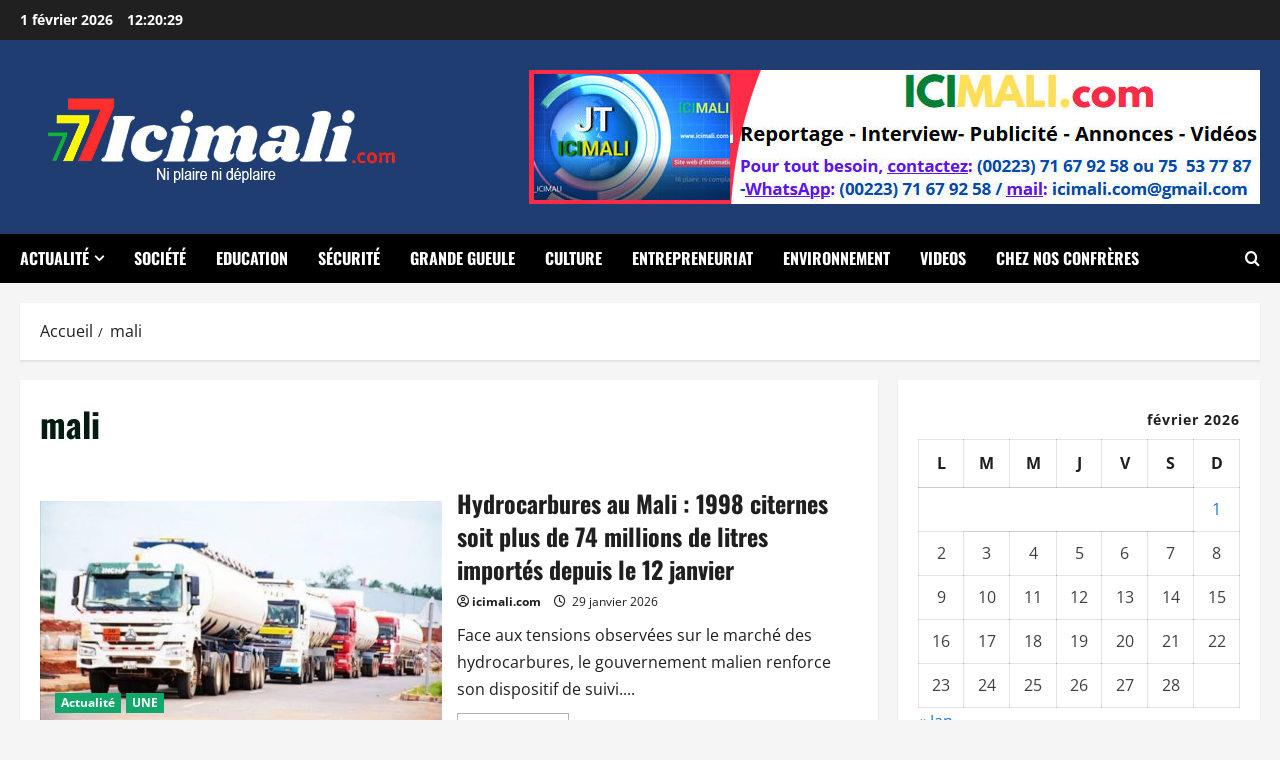

--- FILE ---
content_type: text/html; charset=UTF-8
request_url: https://icimali.com/tag/mali/
body_size: 18133
content:
<!doctype html><html lang="fr-FR" prefix="og: https://ogp.me/ns#"><head><meta charset="UTF-8"><meta name="viewport" content="width=device-width, initial-scale=1"><link rel="profile" href="http://gmpg.org/xfn/11"><link href='https://icimali.com/wp-content/cache/autoptimize/css/autoptimize_single_419378de334112b8db17ee78c8cc5f3b.css' rel='stylesheet' type='text/css' /><style type='text/css'>#wp-socials-general-btn { float: left;min-height:65px; }
#wp-socials-fb-like { float:left;margin-right:5px;min-height: 65px; }
#wp-socials-twitter { float:left;margin-right:5px;max-width: 85px;min-height: 65px; }
#wp-socials-linkedin { float:left;margin-right:5px;margin-top: 4px;min-height: 65px; }
#wp-socials-plusone { float:left;margin-right:5px;min-height: 30px; }
#wp-socials-addthis { float:left;margin-right:5px;margin-top: 4px;min-height: 65px; }</style><title>mali -</title><meta name="robots" content="follow, noindex"/><meta property="og:locale" content="fr_FR" /><meta property="og:type" content="article" /><meta property="og:title" content="mali -" /><meta property="og:url" content="https://icimali.com/tag/mali/" /><meta property="og:site_name" content="icimali.com" /><meta name="twitter:card" content="summary_large_image" /><meta name="twitter:title" content="mali -" /><meta name="twitter:label1" content="Articles" /><meta name="twitter:data1" content="1044" /> <script type="application/ld+json" class="rank-math-schema">{"@context":"https://schema.org","@graph":[{"@type":"NewsMediaOrganization","@id":"https://icimali.com/#organization","name":"icimali.com","url":"https://icimali.com","logo":{"@type":"ImageObject","@id":"https://icimali.com/#logo","url":"https://icimali.com/wp-content/uploads/2026/01/icimali-1-150x100.png","contentUrl":"https://icimali.com/wp-content/uploads/2026/01/icimali-1-150x100.png","caption":"icimali.com","inLanguage":"fr-FR"}},{"@type":"WebSite","@id":"https://icimali.com/#website","url":"https://icimali.com","name":"icimali.com","alternateName":"ICI MALI","publisher":{"@id":"https://icimali.com/#organization"},"inLanguage":"fr-FR"},{"@type":"CollectionPage","@id":"https://icimali.com/tag/mali/#webpage","url":"https://icimali.com/tag/mali/","name":"mali -","isPartOf":{"@id":"https://icimali.com/#website"},"inLanguage":"fr-FR"}]}</script> <link rel="alternate" type="application/rss+xml" title=" &raquo; Flux" href="https://icimali.com/feed/" /><link rel="alternate" type="application/rss+xml" title=" &raquo; Flux des commentaires" href="https://icimali.com/comments/feed/" /><link rel="alternate" type="application/rss+xml" title=" &raquo; Flux de l’étiquette mali" href="https://icimali.com/tag/mali/feed/" /><style id='wp-img-auto-sizes-contain-inline-css' type='text/css'>img:is([sizes=auto i],[sizes^="auto," i]){contain-intrinsic-size:3000px 1500px}
/*# sourceURL=wp-img-auto-sizes-contain-inline-css */</style><link rel='stylesheet' id='dashicons-css' href='https://icimali.com/wp-includes/css/dashicons.min.css?ver=6.9' type='text/css' media='all' /><link rel='stylesheet' id='post-views-counter-frontend-css' href='https://icimali.com/wp-content/cache/autoptimize/css/autoptimize_single_1ae2b2895a8976da80c9a1afa6a98e23.css?ver=1.7.3' type='text/css' media='all' /><link rel='stylesheet' id='morenews-font-oswald-css' href='https://icimali.com/wp-content/cache/autoptimize/css/autoptimize_single_05ad77ed6b9b8616c1bd4a1a44aba9fa.css' type='text/css' media='all' /><link rel='stylesheet' id='morenews-font-open-sans-css' href='https://icimali.com/wp-content/cache/autoptimize/css/autoptimize_single_d22dbd5cae3653e1149370ebad9b7fd1.css' type='text/css' media='all' /><style id='wp-emoji-styles-inline-css' type='text/css'>img.wp-smiley, img.emoji {
		display: inline !important;
		border: none !important;
		box-shadow: none !important;
		height: 1em !important;
		width: 1em !important;
		margin: 0 0.07em !important;
		vertical-align: -0.1em !important;
		background: none !important;
		padding: 0 !important;
	}
/*# sourceURL=wp-emoji-styles-inline-css */</style><link rel='stylesheet' id='fb-widget-frontend-style-css' href='https://icimali.com/wp-content/cache/autoptimize/css/autoptimize_single_b44ca5995dcae22ce724d919dcba6bf7.css?ver=1.0.0' type='text/css' media='all' /><link rel='stylesheet' id='slick-css' href='https://icimali.com/wp-content/cache/autoptimize/css/autoptimize_single_13b1b6672b8cfb0d9ae7f899f1c42875.css?ver=all' type='text/css' media='all' /><link rel='stylesheet' id='font-awesome-css-css' href='https://icimali.com/wp-content/plugins/widget-post-slider/assets/css/font-awesome.min.css?ver=all' type='text/css' media='all' /><link rel='stylesheet' id='widget-post-slider-style-css' href='https://icimali.com/wp-content/cache/autoptimize/css/autoptimize_single_8ac82af7203bd75e1c3235371c742f00.css?ver=all' type='text/css' media='all' /><link rel='stylesheet' id='wpos-slick-style-css' href='https://icimali.com/wp-content/cache/autoptimize/css/autoptimize_single_144b2dcf82ceefaa126082688c60dd15.css?ver=3.7.1' type='text/css' media='all' /><link rel='stylesheet' id='wppsac-public-style-css' href='https://icimali.com/wp-content/cache/autoptimize/css/autoptimize_single_1751099ee94b7c7f0252606a8515999c.css?ver=3.7.1' type='text/css' media='all' /><link rel='stylesheet' id='ye_dynamic-css' href='https://icimali.com/wp-content/plugins/youtube-embed/css/main.min.css?ver=5.4' type='text/css' media='all' /><link rel='stylesheet' id='bootstrap-css' href='https://icimali.com/wp-content/themes/morenews/assets/bootstrap/css/bootstrap.min.css?ver=1.0.17' type='text/css' media='all' /><link rel='stylesheet' id='morenews-style-css' href='https://icimali.com/wp-content/themes/morenews/style.min.css?ver=1.0.17' type='text/css' media='all' /><style id='morenews-style-inline-css' type='text/css'>body.aft-dark-mode #sidr,body.aft-dark-mode,body.aft-dark-mode.custom-background,body.aft-dark-mode #af-preloader{background-color:#0d50e0;} body.aft-default-mode #sidr,body.aft-default-mode #af-preloader,body.aft-default-mode{background-color:#f5f5f5;} .frm_style_formidable-style.with_frm_style .frm_compact .frm_dropzone.dz-clickable .dz-message,.frm_style_formidable-style.with_frm_style input[type=submit],.frm_style_formidable-style.with_frm_style .frm_submit input[type=button],.frm_style_formidable-style.with_frm_style .frm_submit button,.frm_form_submit_style,.frm_style_formidable-style.with_frm_style .frm-edit-page-btn,.woocommerce #respond input#submit.disabled,.woocommerce #respond input#submit:disabled,.woocommerce #respond input#submit:disabled[disabled],.woocommerce a.button.disabled,.woocommerce a.button:disabled,.woocommerce a.button:disabled[disabled],.woocommerce button.button.disabled,.woocommerce button.button:disabled,.woocommerce button.button:disabled[disabled],.woocommerce input.button.disabled,.woocommerce input.button:disabled,.woocommerce input.button:disabled[disabled],.woocommerce #respond input#submit,.woocommerce a.button,.woocommerce button.button,.woocommerce input.button,.woocommerce #respond input#submit.alt,.woocommerce a.button.alt,.woocommerce button.button.alt,.woocommerce input.button.alt,.woocommerce-account .addresses .title .edit,:root .wc-block-featured-product__link :where(.wp-element-button,.wp-block-button__link),:root .wc-block-featured-category__link :where(.wp-element-button,.wp-block-button__link),hustle-button,button.wc-block-mini-cart__button,.wc-block-checkout .wp-block-button__link,.wp-block-button.wc-block-components-product-button .wp-block-button__link,.wc-block-grid__product-add-to-cart.wp-block-button .wp-block-button__link,body .wc-block-components-button,.wc-block-grid .wp-block-button__link,.woocommerce-notices-wrapper .button,body .woocommerce-notices-wrapper .button:hover,body.woocommerce .single_add_to_cart_button.button:hover,body.woocommerce a.button.add_to_cart_button:hover,.widget-title-fill-and-border .morenews-widget .wp-block-search__label,.widget-title-fill-and-border .morenews-widget .wp-block-group .wp-block-heading,.widget-title-fill-and-no-border .morenews-widget .wp-block-search__label,.widget-title-fill-and-no-border .morenews-widget .wp-block-group .wp-block-heading,.widget-title-fill-and-border .wp_post_author_widget .widget-title .header-after,.widget-title-fill-and-border .widget-title .heading-line,.widget-title-fill-and-border .aft-posts-tabs-panel .nav-tabs>li>a.active,.widget-title-fill-and-border .aft-main-banner-wrapper .widget-title .heading-line ,.widget-title-fill-and-no-border .wp_post_author_widget .widget-title .header-after,.widget-title-fill-and-no-border .widget-title .heading-line,.widget-title-fill-and-no-border .aft-posts-tabs-panel .nav-tabs>li>a.active,.widget-title-fill-and-no-border .aft-main-banner-wrapper .widget-title .heading-line,a.sidr-class-sidr-button-close,body.widget-title-border-bottom .header-after1 .heading-line-before,body.widget-title-border-bottom .widget-title .heading-line-before,.widget-title-border-center .morenews-widget .wp-block-search__label::after,.widget-title-border-center .morenews-widget .wp-block-group .wp-block-heading::after,.widget-title-border-center .wp_post_author_widget .widget-title .heading-line-before,.widget-title-border-center .aft-posts-tabs-panel .nav-tabs>li>a.active::after,.widget-title-border-center .wp_post_author_widget .widget-title .header-after::after,.widget-title-border-center .widget-title .heading-line-after,.widget-title-border-bottom .morenews-widget .wp-block-search__label::after,.widget-title-border-bottom .morenews-widget .wp-block-group .wp-block-heading::after,.widget-title-border-bottom .heading-line::before,.widget-title-border-bottom .wp-post-author-wrap .header-after::before,.widget-title-border-bottom .aft-posts-tabs-panel .nav-tabs>li>a.active span::after,.aft-dark-mode .is-style-fill a.wp-block-button__link:not(.has-background),.aft-default-mode .is-style-fill a.wp-block-button__link:not(.has-background),#reading-progress-bar,a.comment-reply-link,body.aft-default-mode .reply a,body.aft-dark-mode .reply a,.aft-popular-taxonomies-lists span::before ,#loader-wrapper div,span.heading-line::before,.wp-post-author-wrap .header-after::before,body.aft-dark-mode input[type="button"],body.aft-dark-mode input[type="reset"],body.aft-dark-mode input[type="submit"],body.aft-dark-mode .inner-suscribe input[type=submit],body.aft-default-mode input[type="button"],body.aft-default-mode input[type="reset"],body.aft-default-mode input[type="submit"],body.aft-default-mode .inner-suscribe input[type=submit],.woocommerce-product-search button[type="submit"],input.search-submit,.wp-block-search__button,.af-youtube-slider .af-video-wrap .af-bg-play i,.af-youtube-video-list .entry-header-yt-video-wrapper .af-yt-video-play i,.af-post-format i,body .btn-style1 a:visited,body .btn-style1 a,body span.post-page-numbers.current,body .morenews-pagination .nav-links .page-numbers.current,body #scroll-up,button,a.author-button.primary,.morenews-reaction-button .reaction-percentage,h3.morenews-subtitle:after,body article.sticky .read-single:before,.aft-readmore-wrapper a.aft-readmore:hover,body.aft-dark-mode .aft-readmore-wrapper a.aft-readmore:hover,footer.site-footer .aft-readmore-wrapper a.aft-readmore:hover,.aft-readmore-wrapper a.aft-readmore:hover,body .trending-posts-vertical .trending-no{background-color:#1778d8;} div.wpforms-container-full button[type=submit]:hover,div.wpforms-container-full button[type=submit]:not(:hover):not(:active){background-color:#1778d8 !important;} .grid-design-texts-over-image .aft-readmore-wrapper a.aft-readmore:hover,.aft-readmore-wrapper a.aft-readmore:hover,body.aft-dark-mode .aft-readmore-wrapper a.aft-readmore:hover,body.aft-default-mode .aft-readmore-wrapper a.aft-readmore:hover,a.author-button.primary,.morenews-post-badge,body.single .entry-header .aft-post-excerpt-and-meta .post-excerpt,body.aft-dark-mode.single span.tags-links a:hover,.morenews-pagination .nav-links .page-numbers.current,.aft-readmore-wrapper a.aft-readmore:hover,p.awpa-more-posts a:hover,.wp-post-author-meta .wp-post-author-meta-more-posts a.awpa-more-posts:hover{border-color:#1778d8;} body:not(.rtl) .aft-popular-taxonomies-lists span::after{border-left-color:#1778d8;} body.rtl .aft-popular-taxonomies-lists span::after{border-right-color:#1778d8;} .widget-title-fill-and-no-border .morenews-widget .wp-block-search__label::after,.widget-title-fill-and-no-border .morenews-widget .wp-block-group .wp-block-heading::after,.widget-title-fill-and-no-border .aft-posts-tabs-panel .nav-tabs>li a.active::after,.widget-title-fill-and-no-border .morenews-widget .widget-title::before,.widget-title-fill-and-no-border .morenews-customizer .widget-title::before{border-top-color:#1778d8;} .woocommerce div.product .woocommerce-tabs ul.tabs li.active,#scroll-up::after,.aft-dark-mode #loader,.aft-default-mode #loader{border-bottom-color:#1778d8;} footer.site-footer .wp-calendar-nav a:hover,footer.site-footer .wp-block-latest-comments__comment-meta a:hover,.aft-dark-mode .tagcloud a:hover,.aft-dark-mode .widget ul.menu >li a:hover,.aft-dark-mode .widget > ul > li a:hover,.banner-exclusive-posts-wrapper a:hover,.list-style .read-title h3 a:hover,.grid-design-default .read-title h3 a:hover,body.aft-dark-mode .banner-exclusive-posts-wrapper a:hover,body.aft-dark-mode .banner-exclusive-posts-wrapper a:visited:hover,body.aft-default-mode .banner-exclusive-posts-wrapper a:hover,body.aft-default-mode .banner-exclusive-posts-wrapper a:visited:hover,body.wp-post-author-meta .awpa-display-name a:hover,.widget_text a ,.post-description a:not(.aft-readmore),.post-description a:not(.aft-readmore):visited,.wp_post_author_widget .wp-post-author-meta .awpa-display-name a:hover,.wp-post-author-meta .wp-post-author-meta-more-posts a.awpa-more-posts:hover,body.aft-default-mode .af-breadcrumbs a:hover,body.aft-dark-mode .af-breadcrumbs a:hover,body .wp-block-latest-comments li.wp-block-latest-comments__comment a:hover,body .site-footer .color-pad .read-title h3 a:hover,body.aft-dark-mode #secondary .morenews-widget ul[class*="wp-block-"] a:hover,body.aft-dark-mode #secondary .morenews-widget ol[class*="wp-block-"] a:hover,body.aft-dark-mode a.post-edit-link:hover,body.aft-default-mode #secondary .morenews-widget ul[class*="wp-block-"] a:hover,body.aft-default-mode #secondary .morenews-widget ol[class*="wp-block-"] a:hover,body.aft-default-mode a.post-edit-link:hover,body.aft-default-mode #secondary .widget > ul > li a:hover,body.aft-default-mode footer.comment-meta a:hover,body.aft-dark-mode footer.comment-meta a:hover,body.aft-default-mode .comment-form a:hover,body.aft-dark-mode .comment-form a:hover,body.aft-dark-mode .entry-content > .wp-block-tag-cloud a:not(.has-text-color):hover,body.aft-default-mode .entry-content > .wp-block-tag-cloud a:not(.has-text-color):hover,body.aft-dark-mode .entry-content .wp-block-archives-list.wp-block-archives a:not(.has-text-color):hover,body.aft-default-mode .entry-content .wp-block-archives-list.wp-block-archives a:not(.has-text-color):hover,body.aft-dark-mode .entry-content .wp-block-latest-posts a:not(.has-text-color):hover,body.aft-dark-mode .entry-content .wp-block-categories-list.wp-block-categories a:not(.has-text-color):hover,body.aft-default-mode .entry-content .wp-block-latest-posts a:not(.has-text-color):hover,body.aft-default-mode .entry-content .wp-block-categories-list.wp-block-categories a:not(.has-text-color):hover,.aft-default-mode .wp-block-archives-list.wp-block-archives a:not(.has-text-color):hover,.aft-default-mode .wp-block-latest-posts a:not(.has-text-color):hover,.aft-default-mode .wp-block-categories-list.wp-block-categories a:not(.has-text-color):hover,.aft-default-mode .wp-block-latest-comments li.wp-block-latest-comments__comment a:hover,.aft-dark-mode .wp-block-archives-list.wp-block-archives a:not(.has-text-color):hover,.aft-dark-mode .wp-block-latest-posts a:not(.has-text-color):hover,.aft-dark-mode .wp-block-categories-list.wp-block-categories a:not(.has-text-color):hover,.aft-dark-mode .wp-block-latest-comments li.wp-block-latest-comments__comment a:hover,body.aft-dark-mode .morenews-pagination .nav-links a.page-numbers:hover,body.aft-default-mode .morenews-pagination .nav-links a.page-numbers:hover,body.aft-default-mode .aft-popular-taxonomies-lists ul li a:hover ,body.aft-dark-mode .aft-popular-taxonomies-lists ul li a:hover,body.aft-dark-mode .wp-calendar-nav a,body .entry-content > .wp-block-heading:not(.has-link-color):not(.wp-block-post-title) a,body .entry-content > ul a,body .entry-content > ol a,body .entry-content > p:not(.has-link-color) a ,body.aft-default-mode p.logged-in-as a,body.aft-dark-mode p.logged-in-as a,body.aft-dark-mode .woocommerce-loop-product__title:hover,body.aft-default-mode .woocommerce-loop-product__title:hover,a:hover,p a,.stars a:active,.stars a:focus,.morenews-widget.widget_text a,a.author-website:hover,.author-box-content a.author-posts-link:hover,body .morenews-sponsor a,body .morenews-source a,body.aft-default-mode .wp-block-latest-comments li.wp-block-latest-comments__comment a:hover,body.aft-dark-mode .wp-block-latest-comments li.wp-block-latest-comments__comment a:hover,.entry-content .wp-block-latest-comments a:not(.has-text-color):hover,.wc-block-grid__product .wc-block-grid__product-link:focus,body.aft-default-mode .entry-content .wp-block-heading:not(.has-link-color):not(.wp-block-post-title) a,body.aft-dark-mode .entry-content .wp-block-heading:not(.has-link-color):not(.wp-block-post-title) a,body.aft-default-mode .comment-content a,body.aft-dark-mode .comment-content a,body.aft-default-mode .post-excerpt a,body.aft-dark-mode .post-excerpt a,body.aft-default-mode .wp-block-tag-cloud a:hover,body.aft-default-mode .tagcloud a:hover,body.aft-default-mode.single span.tags-links a:hover,body.aft-default-mode p.awpa-more-posts a:hover,body.aft-default-mode p.awpa-website a:hover ,body.aft-default-mode .wp-post-author-meta h4 a:hover,body.aft-default-mode .widget ul.menu >li a:hover,body.aft-default-mode .widget > ul > li a:hover,body.aft-default-mode .nav-links a:hover,body.aft-default-mode ul.trail-items li a:hover,body.aft-dark-mode .wp-block-tag-cloud a:hover,body.aft-dark-mode .tagcloud a:hover,body.aft-dark-mode.single span.tags-links a:hover,body.aft-dark-mode p.awpa-more-posts a:hover,body.aft-dark-mode p.awpa-website a:hover ,body.aft-dark-mode .widget ul.menu >li a:hover,body.aft-dark-mode .nav-links a:hover,body.aft-dark-mode ul.trail-items li a:hover{color:#1778d8;} @media only screen and (min-width:992px){body.aft-default-mode .morenews-header .main-navigation .menu-desktop > ul > li:hover > a:before,body.aft-default-mode .morenews-header .main-navigation .menu-desktop > ul > li.current-menu-item > a:before{background-color:#1778d8;} } .woocommerce-product-search button[type="submit"],input.search-submit{background-color:#1778d8;} .aft-dark-mode .entry-content a:hover,.aft-dark-mode .entry-content a:focus,.aft-dark-mode .entry-content a:active,.wp-calendar-nav a,#wp-calendar tbody td a,body.aft-dark-mode #wp-calendar tbody td#today,body.aft-default-mode #wp-calendar tbody td#today,body.aft-default-mode .entry-content .wp-block-heading:not(.has-link-color):not(.wp-block-post-title) a,body.aft-dark-mode .entry-content .wp-block-heading:not(.has-link-color):not(.wp-block-post-title) a,body .entry-content > ul a,body .entry-content > ul a:visited,body .entry-content > ol a,body .entry-content > ol a:visited,body .entry-content > p:not(.has-link-color) a,body .entry-content > p:not(.has-link-color) a:visited{color:#1778d8;} .woocommerce-product-search button[type="submit"],input.search-submit,body.single span.tags-links a:hover,body .entry-content .wp-block-heading:not(.has-link-color):not(.wp-block-post-title) a,body .entry-content > ul a,body .entry-content > ul a:visited,body .entry-content > ol a,body .entry-content > ol a:visited,body .entry-content > p:not(.has-link-color) a,body .entry-content > p:not(.has-link-color) a:visited{border-color:#1778d8;} @media only screen and (min-width:993px){.main-navigation .menu-desktop > li.current-menu-item::after,.main-navigation .menu-desktop > ul > li.current-menu-item::after,.main-navigation .menu-desktop > li::after,.main-navigation .menu-desktop > ul > li::after{background-color:#1778d8;} } .site-branding .site-title{font-family:'Oswald','Noto Sans','Noto Sans CJK SC','Noto Sans JP','Noto Sans KR',system-ui,-apple-system,'Segoe UI',Roboto,'Helvetica Neue',Arial,sans-serif,'Apple Color Emoji','Segoe UI Emoji','Segoe UI Symbol';} body,button,input,select,optgroup,.cat-links li a,.min-read,.af-social-contacts .social-widget-menu .screen-reader-text,textarea{font-family:'Open Sans','Noto Sans','Noto Sans CJK SC','Noto Sans JP','Noto Sans KR',system-ui,-apple-system,'Segoe UI',Roboto,'Helvetica Neue',Arial,sans-serif,'Apple Color Emoji','Segoe UI Emoji','Segoe UI Symbol';} .wp-block-tag-cloud a,.tagcloud a,body span.hustle-title,.wp-block-blockspare-blockspare-tabs .bs-tabs-title-list li a.bs-tab-title,.navigation.post-navigation .nav-links a,div.custom-menu-link > a,.exclusive-posts .exclusive-now span,.aft-popular-taxonomies-lists span,.exclusive-posts a,.aft-posts-tabs-panel .nav-tabs>li>a,.widget-title-border-bottom .aft-posts-tabs-panel .nav-tabs>li>a,.nav-tabs>li,.widget ul ul li,.widget ul.menu >li ,.widget > ul > li,.wp-block-search__label,.wp-block-latest-posts.wp-block-latest-posts__list li,.wp-block-latest-comments li.wp-block-latest-comments__comment,.wp-block-group ul li a,.main-navigation ul li a,h1,h2,h3,h4,h5,h6{font-family:'Oswald','Noto Sans','Noto Sans CJK SC','Noto Sans JP','Noto Sans KR',system-ui,-apple-system,'Segoe UI',Roboto,'Helvetica Neue',Arial,sans-serif,'Apple Color Emoji','Segoe UI Emoji','Segoe UI Symbol';} .container-wrapper .elementor{max-width:100%;} .full-width-content .elementor-section-stretched,.align-content-left .elementor-section-stretched,.align-content-right .elementor-section-stretched{max-width:100%;left:0 !important;}
/*# sourceURL=morenews-style-inline-css */</style><link rel='stylesheet' id='newsgame-css' href='https://icimali.com/wp-content/cache/autoptimize/css/autoptimize_single_a15b8b7d40123ee93379340871237d9b.css?ver=1.0.17' type='text/css' media='all' /><link rel='stylesheet' id='aft-icons-css' href='https://icimali.com/wp-content/cache/autoptimize/css/autoptimize_single_2f2898c950a6a9bf6af8b97339e29f16.css?ver=6.9' type='text/css' media='all' /><link rel='stylesheet' id='sidr-css' href='https://icimali.com/wp-content/cache/autoptimize/css/autoptimize_single_361b2979703e912f22406a3a11c46494.css?ver=6.9' type='text/css' media='all' /><link rel='stylesheet' id='magnific-popup-css' href='https://icimali.com/wp-content/cache/autoptimize/css/autoptimize_single_30b593b71d7672658f89bfea0ab360c9.css?ver=6.9' type='text/css' media='all' /><link rel='stylesheet' id='youtube-channel-gallery-css' href='https://icimali.com/wp-content/cache/autoptimize/css/autoptimize_single_37b73829b7042b443eb12b0313fc1536.css?ver=6.9' type='text/css' media='all' /><link rel='stylesheet' id='jquery.magnific-popup-css' href='https://icimali.com/wp-content/cache/autoptimize/css/autoptimize_single_5e9b4a0cd874aa0e20a9a75ee094ff4e.css?ver=6.9' type='text/css' media='all' /><link rel='stylesheet' id='disabled-source-and-content-protection-css-css' href='https://icimali.com/wp-content/cache/autoptimize/css/autoptimize_single_f01c0f7bf2f1ade115bd4eec66537026.css?ver=1.0.0' type='text/css' media='all' /> <script defer type="text/javascript" src="https://icimali.com/wp-includes/js/jquery/jquery.min.js?ver=3.7.1" id="jquery-core-js"></script> <script defer type="text/javascript" src="https://icimali.com/wp-includes/js/jquery/jquery-migrate.min.js?ver=3.4.1" id="jquery-migrate-js"></script> <script defer type="text/javascript" src="https://icimali.com/wp-content/cache/autoptimize/js/autoptimize_single_de952eda41b0edc0b5c416ee48f7028e.js?ver=6.9" id="jquery-cookie-js"></script> <script defer type="text/javascript" src="https://icimali.com/wp-content/cache/autoptimize/js/autoptimize_single_f6c09875e0251865eaa038197f3c9b31.js?ver=1.0.17" id="morenews-background-script-js"></script> <link rel="https://api.w.org/" href="https://icimali.com/wp-json/" /><link rel="alternate" title="JSON" type="application/json" href="https://icimali.com/wp-json/wp/v2/tags/352" /><link rel="EditURI" type="application/rsd+xml" title="RSD" href="https://icimali.com/xmlrpc.php?rsd" /><meta name="generator" content="WordPress 6.9" /><style>.notifyjs-bootstrap-base {
			background-color: #F2DEDE !important;
			border-color: #F2DEDE!important;
			color: #B94A48!important;
		}</style><link rel="preload" href="https://icimali.com/wp-content/uploads/2026/01/cropped-fond-bleu-scaled-1.jpg" as="image"><style type="text/css">.site-title,
      .site-description {
        position: absolute;
        clip: rect(1px, 1px, 1px, 1px);
        display: none;
      }</style><link rel="icon" href="https://icimali.com/wp-content/uploads/2025/02/Icone-Icimali.com_-1-150x150.png" sizes="32x32" /><link rel="icon" href="https://icimali.com/wp-content/uploads/2025/02/Icone-Icimali.com_-1-300x300.png" sizes="192x192" /><link rel="apple-touch-icon" href="https://icimali.com/wp-content/uploads/2025/02/Icone-Icimali.com_-1-300x300.png" /><meta name="msapplication-TileImage" content="https://icimali.com/wp-content/uploads/2025/02/Icone-Icimali.com_-1-300x300.png" /></head><body class="archive tag tag-mali tag-352 wp-custom-logo wp-embed-responsive wp-theme-morenews wp-child-theme-newsgame hfeed  aft-sticky-header aft-default-mode aft-header-layout-side header-image-default widget-title-border-bottom default-content-layout align-content-left af-wide-layout"><div id="page" class="site af-whole-wrapper"> <a class="skip-link screen-reader-text" href="#content">Aller au contenu</a><header id="masthead" class="header-layout-side morenews-header"><div class="top-header"><div class="container-wrapper"><div class="top-bar-flex"><div class="top-bar-left col-2"><div class="date-bar-left"> <span class="topbar-date"> 1 février 2026 <span id="topbar-time"></span> </span></div></div><div class="top-bar-right col-2"><div class="aft-small-social-menu"></div></div></div></div></div><div class="af-middle-header af-header-image data-bg" style="background-image: url(https://icimali.com/wp-content/uploads/2026/01/cropped-fond-bleu-scaled-1.jpg);"><div class="container-wrapper"><div class="af-middle-container"><div class="logo"><div class="site-branding "> <a href="https://icimali.com/" class="custom-logo-link" rel="home"><img width="400" height="100" src="https://icimali.com/wp-content/uploads/2026/01/icimali-1.png" class="custom-logo" alt="icimali" decoding="async" srcset="https://icimali.com/wp-content/uploads/2026/01/icimali-1.png 400w, https://icimali.com/wp-content/uploads/2026/01/icimali-1-300x75.png 300w" sizes="(max-width: 400px) 100vw, 400px" loading="lazy" /></a><p class="site-title font-family-1"> <a href="https://icimali.com/" class="site-title-anchor" rel="home"></a></p><p class="site-description"> Ni plaire ni déplaire</p></div></div><div class="header-promotion"><div class="banner-promotions-wrapper"><div class="promotion-section"> <a href="http://www.icimali.com" > <img width="731" height="134" src="https://icimali.com/wp-content/uploads/2026/01/cropped-WhatsApp-Image-2026-01-20-at-15.40.28.jpeg" class="attachment-full size-full" alt="cropped-WhatsApp-Image-2026-01-20-at-15.40.28.jpeg" decoding="async" srcset="https://icimali.com/wp-content/uploads/2026/01/cropped-WhatsApp-Image-2026-01-20-at-15.40.28.jpeg 731w, https://icimali.com/wp-content/uploads/2026/01/cropped-WhatsApp-Image-2026-01-20-at-15.40.28-300x55.jpeg 300w" sizes="(max-width: 731px) 100vw, 731px" loading="lazy" /> </a></div></div></div></div></div></div><div id="main-navigation-bar" class="af-bottom-header"><div class="container-wrapper"><div class="bottom-bar-flex"><div class="offcanvas-navigaiton"><div class="af-bottom-head-nav"><div class="navigation-container"><nav class="main-navigation clearfix"> <span class="toggle-menu" > <a href="#" role="button" class="aft-void-menu" aria-controls="primary-menu" aria-expanded="false"> <span class="screen-reader-text"> Menu principal </span> <i class="ham"></i> </a> </span><div class="menu main-menu menu-desktop show-menu-border"><ul id="primary-menu" class="menu"><li id="menu-item-30" class="menu-item menu-item-type-taxonomy menu-item-object-category menu-item-has-children menu-item-30"><a href="https://icimali.com/category/acualite/">Actualité</a><ul class="sub-menu"><li id="menu-item-31" class="menu-item menu-item-type-taxonomy menu-item-object-category menu-item-31"><a href="https://icimali.com/category/economie/">Economie</a></li><li id="menu-item-33" class="menu-item menu-item-type-taxonomy menu-item-object-category menu-item-33"><a href="https://icimali.com/category/politique/">Politique</a></li><li id="menu-item-125" class="menu-item menu-item-type-taxonomy menu-item-object-category menu-item-125"><a href="https://icimali.com/category/international/">International</a></li><li id="menu-item-13461" class="menu-item menu-item-type-taxonomy menu-item-object-category menu-item-13461"><a href="https://icimali.com/category/sante/">Santé</a></li><li id="menu-item-126" class="menu-item menu-item-type-taxonomy menu-item-object-category menu-item-126"><a href="https://icimali.com/category/sports/">Sports</a></li></ul></li><li id="menu-item-36" class="menu-item menu-item-type-taxonomy menu-item-object-category menu-item-36"><a href="https://icimali.com/category/societe/">Société</a></li><li id="menu-item-124" class="menu-item menu-item-type-taxonomy menu-item-object-category menu-item-124"><a href="https://icimali.com/category/education/">Education</a></li><li id="menu-item-34" class="menu-item menu-item-type-taxonomy menu-item-object-category menu-item-34"><a href="https://icimali.com/category/securite/">Sécurité</a></li><li id="menu-item-135" class="menu-item menu-item-type-taxonomy menu-item-object-category menu-item-135"><a href="https://icimali.com/category/en-clair/">Grande Gueule</a></li><li id="menu-item-123" class="menu-item menu-item-type-taxonomy menu-item-object-category menu-item-123"><a href="https://icimali.com/category/culture/">Culture</a></li><li id="menu-item-13459" class="menu-item menu-item-type-taxonomy menu-item-object-category menu-item-13459"><a href="https://icimali.com/category/entrepreneuriat/">Entrepreneuriat</a></li><li id="menu-item-13460" class="menu-item menu-item-type-taxonomy menu-item-object-category menu-item-13460"><a href="https://icimali.com/category/environnement/">Environnement</a></li><li id="menu-item-13462" class="menu-item menu-item-type-taxonomy menu-item-object-category menu-item-13462"><a href="https://icimali.com/category/videos/">VIDEOS</a></li><li id="menu-item-43718" class="menu-item menu-item-type-taxonomy menu-item-object-category menu-item-43718"><a href="https://icimali.com/category/chez-nos-confreres/">Chez nos confrères</a></li></ul></div></nav></div></div></div><div class="search-watch"><div class="af-search-wrap"><div class="search-overlay" aria-label="Ouvrir le formulaire de recherche"> <a href="#" title="Search" class="search-icon" aria-label="Ouvrir le formulaire de recherche"> <i class="fa fa-search"></i> </a><div class="af-search-form"><form role="search" method="get" class="search-form" action="https://icimali.com/"> <label> <span class="screen-reader-text">Rechercher :</span> <input type="search" class="search-field" placeholder="Rechercher…" value="" name="s" /> </label> <input type="submit" class="search-submit" value="Rechercher" /></form><div id="af-live-search-results"></div></div></div></div></div></div></div></div></header><div class="aft-main-breadcrumb-wrapper container-wrapper"><div class="af-breadcrumbs font-family-1 color-pad"><div role="navigation" aria-label="Fil d’ariane" class="breadcrumb-trail breadcrumbs" itemprop="breadcrumb"><ul class="trail-items" itemscope itemtype="http://schema.org/BreadcrumbList"><meta name="numberOfItems" content="2" /><meta name="itemListOrder" content="Ascending" /><li itemprop="itemListElement" itemscope itemtype="http://schema.org/ListItem" class="trail-item trail-begin"><a href="https://icimali.com/" rel="home" itemprop="item"><span itemprop="name">Accueil</span></a><meta itemprop="position" content="1" /></li><li itemprop="itemListElement" itemscope itemtype="http://schema.org/ListItem" class="trail-item trail-end"><a href="https://icimali.com/tag/mali/" itemprop="item"><span itemprop="name">mali</span></a><meta itemprop="position" content="2" /></li></ul></div></div></div><div id="content" class="container-wrapper"><div class="section-block-upper"><div id="primary" class="content-area"><main id="main" class="site-main"><header class="header-title-wrapper1 entry-header-details"><h1 class="page-title">mali</h1></header><div class="af-container-row aft-archive-wrapper morenews-customizer clearfix archive-layout-list"><article id="post-43914" class="latest-posts-list col-1 float-l pad archive-layout-list archive-image-left post-43914 post type-post status-publish format-standard has-post-thumbnail hentry category-acualite category-une tag-12-janvier tag-1998-citernes tag-hydrocarbures tag-mali tag-plus-de-74-millions-de-litres-importes" ><div class="archive-list-post list-style"><div class="af-double-column list-style clearfix aft-list-show-image has-post-image"><div class="read-single color-pad"><div class="col-3 float-l pos-rel read-img read-bg-img"> <a class="aft-post-image-link"
 href="https://icimali.com/hydrocarbures-au-mali-1998-citernes-soit-plus-de-74-millions-de-litres-importes-depuis-le-12-janvier43914-2/">Hydrocarbures au Mali : 1998 citernes soit plus de 74 millions de litres importés depuis le 12 janvier</a> <img width="640" height="361" src="https://icimali.com/wp-content/uploads/2025/10/camions-citernes-768x433.jpg" class="attachment-medium_large size-medium_large wp-post-image" alt="Escortés par les Forces armées maliennes (FAMa), près de 300 citernes ont fait leur entrée à Bamako dans l’après-midi, marquant ainsi une étape décisive dans la résolution de la crise d’approvisionnement en hydrocarbures qui suscitait de fortes inquiétudes au sein de la population." decoding="async" srcset="https://icimali.com/wp-content/uploads/2025/10/camions-citernes-768x433.jpg 768w, https://icimali.com/wp-content/uploads/2025/10/camions-citernes-300x169.jpg 300w, https://icimali.com/wp-content/uploads/2025/10/camions-citernes-1024x577.jpg 1024w, https://icimali.com/wp-content/uploads/2025/10/camions-citernes-1536x865.jpg 1536w, https://icimali.com/wp-content/uploads/2025/10/camions-citernes.jpg 1710w" sizes="(max-width: 640px) 100vw, 640px" loading="lazy" /><div class="category-min-read-wrap af-cat-widget-carousel"><div class="post-format-and-min-read-wrap"></div><div class="read-categories categories-inside-image"><ul class="cat-links"><li class="meta-category"> <a class="morenews-categories category-color-1" href="https://icimali.com/category/acualite/" aria-label="Actualité"> Actualité </a></li><li class="meta-category"> <a class="morenews-categories category-color-1" href="https://icimali.com/category/une/" aria-label="UNE"> UNE </a></li></ul></div></div></div><div class="col-66 float-l pad read-details color-tp-pad"><div class="read-title"><h3> <a href="https://icimali.com/hydrocarbures-au-mali-1998-citernes-soit-plus-de-74-millions-de-litres-importes-depuis-le-12-janvier43914-2/">Hydrocarbures au Mali : 1998 citernes soit plus de 74 millions de litres importés depuis le 12 janvier</a></h3></div><div class="post-item-metadata entry-meta author-links"> <span class="item-metadata posts-author byline"> <i class="far fa-user-circle"></i> <a href="https://icimali.com/author/cyrilicimali-com/"> icimali.com </a> </span> <span class="item-metadata posts-date"> <i class="far fa-clock" aria-hidden="true"></i> 29 janvier 2026 </span> <span class="aft-comment-view-share"> </span></div><div class="read-descprition full-item-discription"><div class="post-description"> Face aux tensions observées sur le marché des hydrocarbures, le gouvernement malien renforce son dispositif de suivi....<div class="aft-readmore-wrapper"> <a href="https://icimali.com/hydrocarbures-au-mali-1998-citernes-soit-plus-de-74-millions-de-litres-importes-depuis-le-12-janvier43914-2/" class="aft-readmore" aria-label="En savoir plus sur Hydrocarbures au Mali : 1998 citernes soit plus de 74 millions de litres importés depuis le 12 janvier"> Lire la suite <span class="screen-reader-text">En savoir plus sur Hydrocarbures au Mali : 1998 citernes soit plus de 74 millions de litres importés depuis le 12 janvier</span> </a></div></div></div></div></div></div></div></article><article id="post-43900" class="latest-posts-list col-1 float-l pad archive-layout-list archive-image-left post-43900 post type-post status-publish format-standard has-post-thumbnail hentry category-chez-nos-confreres category-une tag-cm-n2026-04-sgg tag-communique-du-conseil-des-ministres-du-mercredi-28-janvier-2026 tag-mali" ><div class="archive-list-post list-style"><div class="af-double-column list-style clearfix aft-list-show-image has-post-image"><div class="read-single color-pad"><div class="col-3 float-l pos-rel read-img read-bg-img"> <a class="aft-post-image-link"
 href="https://icimali.com/mali-communique-du-conseil-des-ministres-du-mercredi-28-janvier-2026-cm-n2026-04-sgg43900-2/">Mali : Communiqué du conseil des ministres du mercredi 28 janvier 2026 &#8211; CM N°2026-04/SGG</a> <img width="640" height="462" src="https://icimali.com/wp-content/uploads/2025/09/sss-768x554.jpg" class="attachment-medium_large size-medium_large wp-post-image" alt="Après examen des points inscrits à l’ordre du jour, le Conseil a adopté des projets de texte et entendu des communications." decoding="async" srcset="https://icimali.com/wp-content/uploads/2025/09/sss-768x554.jpg 768w, https://icimali.com/wp-content/uploads/2025/09/sss-300x217.jpg 300w, https://icimali.com/wp-content/uploads/2025/09/sss-1024x739.jpg 1024w, https://icimali.com/wp-content/uploads/2025/09/sss-1536x1109.jpg 1536w, https://icimali.com/wp-content/uploads/2025/09/sss.jpg 2048w" sizes="(max-width: 640px) 100vw, 640px" loading="lazy" /><div class="category-min-read-wrap af-cat-widget-carousel"><div class="post-format-and-min-read-wrap"></div><div class="read-categories categories-inside-image"><ul class="cat-links"><li class="meta-category"> <a class="morenews-categories category-color-1" href="https://icimali.com/category/chez-nos-confreres/" aria-label="Chez nos confrères"> Chez nos confrères </a></li><li class="meta-category"> <a class="morenews-categories category-color-1" href="https://icimali.com/category/une/" aria-label="UNE"> UNE </a></li></ul></div></div></div><div class="col-66 float-l pad read-details color-tp-pad"><div class="read-title"><h3> <a href="https://icimali.com/mali-communique-du-conseil-des-ministres-du-mercredi-28-janvier-2026-cm-n2026-04-sgg43900-2/">Mali : Communiqué du conseil des ministres du mercredi 28 janvier 2026 &#8211; CM N°2026-04/SGG</a></h3></div><div class="post-item-metadata entry-meta author-links"> <span class="item-metadata posts-author byline"> <i class="far fa-user-circle"></i> <a href="https://icimali.com/author/cyrilicimali-com/"> icimali.com </a> </span> <span class="item-metadata posts-date"> <i class="far fa-clock" aria-hidden="true"></i> 28 janvier 2026 </span> <span class="aft-comment-view-share"> </span></div><div class="read-descprition full-item-discription"><div class="post-description"> Le Conseil des Ministres s’est réuni en session ordinaire, le mercredi 28 janvier 2026, dans sa salle...<div class="aft-readmore-wrapper"> <a href="https://icimali.com/mali-communique-du-conseil-des-ministres-du-mercredi-28-janvier-2026-cm-n2026-04-sgg43900-2/" class="aft-readmore" aria-label="En savoir plus sur Mali : Communiqué du conseil des ministres du mercredi 28 janvier 2026 &#8211; CM N°2026-04/SGG"> Lire la suite <span class="screen-reader-text">En savoir plus sur Mali : Communiqué du conseil des ministres du mercredi 28 janvier 2026 &#8211; CM N°2026-04/SGG</span> </a></div></div></div></div></div></div></div></article><article id="post-43850" class="latest-posts-list col-1 float-l pad archive-layout-list archive-image-left post-43850 post type-post status-publish format-standard has-post-thumbnail hentry category-une category-acualite tag-concession-edm-sa tag-energie tag-gouvernement tag-mali" ><div class="archive-list-post list-style"><div class="af-double-column list-style clearfix aft-list-show-image has-post-image"><div class="read-single color-pad"><div class="col-3 float-l pos-rel read-img read-bg-img"> <a class="aft-post-image-link"
 href="https://icimali.com/energie-au-mali-le-gouvernement-prolonge-la-concession-dedm-sa-pour-trois-ans43850-2/">Énergie au Mali : Le Gouvernement prolonge la concession d&rsquo;EDM-SA pour trois ans</a> <img width="640" height="360" src="https://icimali.com/wp-content/uploads/2026/01/Electricite-Mali-768x432.jpg" class="attachment-medium_large size-medium_large wp-post-image" alt="Le service public de l&#039;électricité au Mali entame une nouvelle phase de transition. Initialement signé en novembre 2000 pour une durée de 20 ans, le contrat liant l&#039;État à la société EDM-SA fait l&#039;objet d&#039;un quatrième avenant. Cette décision porte sur une prorogation de trois ans, prenant effet rétroactivement à compter du 21 novembre 2025." decoding="async" loading="lazy" srcset="https://icimali.com/wp-content/uploads/2026/01/Electricite-Mali-768x432.jpg 768w, https://icimali.com/wp-content/uploads/2026/01/Electricite-Mali-300x169.jpg 300w, https://icimali.com/wp-content/uploads/2026/01/Electricite-Mali-1024x576.jpg 1024w, https://icimali.com/wp-content/uploads/2026/01/Electricite-Mali-1536x864.jpg 1536w, https://icimali.com/wp-content/uploads/2026/01/Electricite-Mali.jpg 1710w" sizes="auto, (max-width: 640px) 100vw, 640px" /><div class="category-min-read-wrap af-cat-widget-carousel"><div class="post-format-and-min-read-wrap"></div><div class="read-categories categories-inside-image"><ul class="cat-links"><li class="meta-category"> <a class="morenews-categories category-color-1" href="https://icimali.com/category/une/" aria-label="UNE"> UNE </a></li><li class="meta-category"> <a class="morenews-categories category-color-1" href="https://icimali.com/category/acualite/" aria-label="Actualité"> Actualité </a></li></ul></div></div></div><div class="col-66 float-l pad read-details color-tp-pad"><div class="read-title"><h3> <a href="https://icimali.com/energie-au-mali-le-gouvernement-prolonge-la-concession-dedm-sa-pour-trois-ans43850-2/">Énergie au Mali : Le Gouvernement prolonge la concession d&rsquo;EDM-SA pour trois ans</a></h3></div><div class="post-item-metadata entry-meta author-links"> <span class="item-metadata posts-author byline"> <i class="far fa-user-circle"></i> <a href="https://icimali.com/author/cyrilicimali-com/"> icimali.com </a> </span> <span class="item-metadata posts-date"> <i class="far fa-clock" aria-hidden="true"></i> 24 janvier 2026 </span> <span class="aft-comment-view-share"> </span></div><div class="read-descprition full-item-discription"><div class="post-description"> Réuni en Conseil des Ministres ce vendredi 23 janvier 2026, le gouvernement de Transition a adopté un...<div class="aft-readmore-wrapper"> <a href="https://icimali.com/energie-au-mali-le-gouvernement-prolonge-la-concession-dedm-sa-pour-trois-ans43850-2/" class="aft-readmore" aria-label="En savoir plus sur Énergie au Mali : Le Gouvernement prolonge la concession d&rsquo;EDM-SA pour trois ans"> Lire la suite <span class="screen-reader-text">En savoir plus sur Énergie au Mali : Le Gouvernement prolonge la concession d&rsquo;EDM-SA pour trois ans</span> </a></div></div></div></div></div></div></div></article><article id="post-43831" class="latest-posts-list col-1 float-l pad archive-layout-list archive-image-left post-43831 post type-post status-publish format-standard has-post-thumbnail hentry category-une category-chez-nos-confreres tag-cm-n2026-03-sgg tag-communique-du-conseil-des-ministres-du-vendredi-23-janvier-2026 tag-mali" ><div class="archive-list-post list-style"><div class="af-double-column list-style clearfix aft-list-show-image has-post-image"><div class="read-single color-pad"><div class="col-3 float-l pos-rel read-img read-bg-img"> <a class="aft-post-image-link"
 href="https://icimali.com/mali-communique-du-conseil-des-ministres-du-vendredi-23-janvier-2026-cm-n2026-03-sgg/">Mali : Communiqué du conseil des ministres du vendredi 23 janvier 2026 &#8211; cm n°2026-03/sgg</a> <img width="640" height="360" src="https://icimali.com/wp-content/uploads/2025/05/Assimi-Goita-President-de-la-Transition-Chef-de-lEtat-768x432.jpg" class="attachment-medium_large size-medium_large wp-post-image" alt="Ce projet de décret a été illico signé par le Général d’Armée Assimi GOITA, Président de la Transition, Chef de l’Etat, rendu public et publié au Journal officiel. Mais, les premières réactions n’ont pas tardé surtout du côté des opposants au projet. Les activités politiques étant suspendues, ces derniers communiquent via les réseaux sociaux. Voici quelques-unes des réactions à chaud." decoding="async" loading="lazy" srcset="https://icimali.com/wp-content/uploads/2025/05/Assimi-Goita-President-de-la-Transition-Chef-de-lEtat-768x432.jpg 768w, https://icimali.com/wp-content/uploads/2025/05/Assimi-Goita-President-de-la-Transition-Chef-de-lEtat-300x169.jpg 300w, https://icimali.com/wp-content/uploads/2025/05/Assimi-Goita-President-de-la-Transition-Chef-de-lEtat-1024x576.jpg 1024w, https://icimali.com/wp-content/uploads/2025/05/Assimi-Goita-President-de-la-Transition-Chef-de-lEtat-1536x864.jpg 1536w, https://icimali.com/wp-content/uploads/2025/05/Assimi-Goita-President-de-la-Transition-Chef-de-lEtat.jpg 1710w" sizes="auto, (max-width: 640px) 100vw, 640px" /><div class="category-min-read-wrap af-cat-widget-carousel"><div class="post-format-and-min-read-wrap"></div><div class="read-categories categories-inside-image"><ul class="cat-links"><li class="meta-category"> <a class="morenews-categories category-color-1" href="https://icimali.com/category/une/" aria-label="UNE"> UNE </a></li><li class="meta-category"> <a class="morenews-categories category-color-1" href="https://icimali.com/category/chez-nos-confreres/" aria-label="Chez nos confrères"> Chez nos confrères </a></li></ul></div></div></div><div class="col-66 float-l pad read-details color-tp-pad"><div class="read-title"><h3> <a href="https://icimali.com/mali-communique-du-conseil-des-ministres-du-vendredi-23-janvier-2026-cm-n2026-03-sgg/">Mali : Communiqué du conseil des ministres du vendredi 23 janvier 2026 &#8211; cm n°2026-03/sgg</a></h3></div><div class="post-item-metadata entry-meta author-links"> <span class="item-metadata posts-author byline"> <i class="far fa-user-circle"></i> <a href="https://icimali.com/author/cyrilicimali-com/"> icimali.com </a> </span> <span class="item-metadata posts-date"> <i class="far fa-clock" aria-hidden="true"></i> 23 janvier 2026 </span> <span class="aft-comment-view-share"> </span></div><div class="read-descprition full-item-discription"><div class="post-description"> Le Conseil des Ministres s’est réuni en session ordinaire, le vendredi 23 janvier 2026, dans sa salle...<div class="aft-readmore-wrapper"> <a href="https://icimali.com/mali-communique-du-conseil-des-ministres-du-vendredi-23-janvier-2026-cm-n2026-03-sgg/" class="aft-readmore" aria-label="En savoir plus sur Mali : Communiqué du conseil des ministres du vendredi 23 janvier 2026 &#8211; cm n°2026-03/sgg"> Lire la suite <span class="screen-reader-text">En savoir plus sur Mali : Communiqué du conseil des ministres du vendredi 23 janvier 2026 &#8211; cm n°2026-03/sgg</span> </a></div></div></div></div></div></div></div></article><article id="post-43793" class="latest-posts-list col-1 float-l pad archive-layout-list archive-image-left post-43793 post type-post status-publish format-standard has-post-thumbnail hentry category-chez-nos-confreres category-une tag-cheickna-amala-diallo tag-d-g-des-douanes tag-mali tag-partenaires-fetram" ><div class="archive-list-post list-style"><div class="af-double-column list-style clearfix aft-list-show-image has-post-image"><div class="read-single color-pad"><div class="col-3 float-l pos-rel read-img read-bg-img"> <a class="aft-post-image-link"
 href="https://icimali.com/mali-le-nouveau-d-g-des-douanes-cheickna-amala-diallo-a-lecoute-des-partenaires-de-la-fetram43793-2/">Douanes maliennes : Le nouveau D.G  Cheickna Amala Diallo à l’écoute des partenaires</a> <img width="640" height="360" src="https://icimali.com/wp-content/uploads/2026/01/Cheickna-Amala-DIALLO-Inspecteur-general-des-Douanes-DG-des-Douanes-Maliennes-768x432.jpg" class="attachment-medium_large size-medium_large wp-post-image" alt="Dans la continuité de cette démarche inclusive, le Directeur général a successivement rencontré la Fédération des Transitaires du Mali (FETRAM), la Chambre de Commerce et d’Industrie du Mali (CCIM) le Conseil National du Patronat du Mali (CNPM), avant d’être reçu jeudi dernier à l’Organisation Patronale des Industriels (OPI)." decoding="async" loading="lazy" srcset="https://icimali.com/wp-content/uploads/2026/01/Cheickna-Amala-DIALLO-Inspecteur-general-des-Douanes-DG-des-Douanes-Maliennes-768x432.jpg 768w, https://icimali.com/wp-content/uploads/2026/01/Cheickna-Amala-DIALLO-Inspecteur-general-des-Douanes-DG-des-Douanes-Maliennes-300x169.jpg 300w, https://icimali.com/wp-content/uploads/2026/01/Cheickna-Amala-DIALLO-Inspecteur-general-des-Douanes-DG-des-Douanes-Maliennes-1024x576.jpg 1024w, https://icimali.com/wp-content/uploads/2026/01/Cheickna-Amala-DIALLO-Inspecteur-general-des-Douanes-DG-des-Douanes-Maliennes-1536x864.jpg 1536w, https://icimali.com/wp-content/uploads/2026/01/Cheickna-Amala-DIALLO-Inspecteur-general-des-Douanes-DG-des-Douanes-Maliennes.jpg 1710w" sizes="auto, (max-width: 640px) 100vw, 640px" /><div class="category-min-read-wrap af-cat-widget-carousel"><div class="post-format-and-min-read-wrap"></div><div class="read-categories categories-inside-image"><ul class="cat-links"><li class="meta-category"> <a class="morenews-categories category-color-1" href="https://icimali.com/category/chez-nos-confreres/" aria-label="Chez nos confrères"> Chez nos confrères </a></li><li class="meta-category"> <a class="morenews-categories category-color-1" href="https://icimali.com/category/une/" aria-label="UNE"> UNE </a></li></ul></div></div></div><div class="col-66 float-l pad read-details color-tp-pad"><div class="read-title"><h3> <a href="https://icimali.com/mali-le-nouveau-d-g-des-douanes-cheickna-amala-diallo-a-lecoute-des-partenaires-de-la-fetram43793-2/">Douanes maliennes : Le nouveau D.G  Cheickna Amala Diallo à l’écoute des partenaires</a></h3></div><div class="post-item-metadata entry-meta author-links"> <span class="item-metadata posts-author byline"> <i class="far fa-user-circle"></i> <a href="https://icimali.com/author/cyrilicimali-com/"> icimali.com </a> </span> <span class="item-metadata posts-date"> <i class="far fa-clock" aria-hidden="true"></i> 22 janvier 2026 </span> <span class="aft-comment-view-share"> </span></div><div class="read-descprition full-item-discription"><div class="post-description"> Fidèle à sa volonté d’ouvrir l’Administration des Douanes à ses partenaires et de bâtir une relation de...<div class="aft-readmore-wrapper"> <a href="https://icimali.com/mali-le-nouveau-d-g-des-douanes-cheickna-amala-diallo-a-lecoute-des-partenaires-de-la-fetram43793-2/" class="aft-readmore" aria-label="En savoir plus sur Douanes maliennes : Le nouveau D.G  Cheickna Amala Diallo à l’écoute des partenaires"> Lire la suite <span class="screen-reader-text">En savoir plus sur Douanes maliennes : Le nouveau D.G  Cheickna Amala Diallo à l’écoute des partenaires</span> </a></div></div></div></div></div></div></div></article><article id="post-43703" class="latest-posts-list col-1 float-l pad archive-layout-list archive-image-left post-43703 post type-post status-publish format-standard has-post-thumbnail hentry category-une category-societe tag-lutte-desinformation tag-mali tag-president-goita tag-priorite-nationale" ><div class="archive-list-post list-style"><div class="af-double-column list-style clearfix aft-list-show-image has-post-image"><div class="read-single color-pad"><div class="col-3 float-l pos-rel read-img read-bg-img"> <a class="aft-post-image-link"
 href="https://icimali.com/mali-le-president-goita-erige-la-lutte-contre-la-desinformation-en-priorite-nationale43703-2/">Mali : Le Président Goïta érige la lutte contre la désinformation en priorité nationale</a> <img width="640" height="435" src="https://icimali.com/wp-content/uploads/2025/07/Assimi-Goita-General-dArmee-President-de-la-Transition-Chef-de-lEtat-768x522.jpg" class="attachment-medium_large size-medium_large wp-post-image" alt="Après examen des points inscrits à l’ordre du jour, le Conseil a adopté des projets de texte et entendu des communications." decoding="async" loading="lazy" srcset="https://icimali.com/wp-content/uploads/2025/07/Assimi-Goita-General-dArmee-President-de-la-Transition-Chef-de-lEtat-768x522.jpg 768w, https://icimali.com/wp-content/uploads/2025/07/Assimi-Goita-General-dArmee-President-de-la-Transition-Chef-de-lEtat-300x204.jpg 300w, https://icimali.com/wp-content/uploads/2025/07/Assimi-Goita-General-dArmee-President-de-la-Transition-Chef-de-lEtat-1024x696.jpg 1024w, https://icimali.com/wp-content/uploads/2025/07/Assimi-Goita-General-dArmee-President-de-la-Transition-Chef-de-lEtat-1536x1045.jpg 1536w, https://icimali.com/wp-content/uploads/2025/07/Assimi-Goita-General-dArmee-President-de-la-Transition-Chef-de-lEtat.jpg 1710w" sizes="auto, (max-width: 640px) 100vw, 640px" /><div class="category-min-read-wrap af-cat-widget-carousel"><div class="post-format-and-min-read-wrap"></div><div class="read-categories categories-inside-image"><ul class="cat-links"><li class="meta-category"> <a class="morenews-categories category-color-1" href="https://icimali.com/category/une/" aria-label="UNE"> UNE </a></li><li class="meta-category"> <a class="morenews-categories category-color-1" href="https://icimali.com/category/societe/" aria-label="Société"> Société </a></li></ul></div></div></div><div class="col-66 float-l pad read-details color-tp-pad"><div class="read-title"><h3> <a href="https://icimali.com/mali-le-president-goita-erige-la-lutte-contre-la-desinformation-en-priorite-nationale43703-2/">Mali : Le Président Goïta érige la lutte contre la désinformation en priorité nationale</a></h3></div><div class="post-item-metadata entry-meta author-links"> <span class="item-metadata posts-author byline"> <i class="far fa-user-circle"></i> <a href="https://icimali.com/author/cyrilicimali-com/"> icimali.com </a> </span> <span class="item-metadata posts-date"> <i class="far fa-clock" aria-hidden="true"></i> 20 janvier 2026 </span> <span class="aft-comment-view-share"> </span></div><div class="read-descprition full-item-discription"><div class="post-description"> "Face à cette tendance à la désinformation et à la manipulation systématiques, l’heure n’est plus à la...<div class="aft-readmore-wrapper"> <a href="https://icimali.com/mali-le-president-goita-erige-la-lutte-contre-la-desinformation-en-priorite-nationale43703-2/" class="aft-readmore" aria-label="En savoir plus sur Mali : Le Président Goïta érige la lutte contre la désinformation en priorité nationale"> Lire la suite <span class="screen-reader-text">En savoir plus sur Mali : Le Président Goïta érige la lutte contre la désinformation en priorité nationale</span> </a></div></div></div></div></div></div></div></article><article id="post-43698" class="latest-posts-list col-1 float-l pad archive-layout-list archive-image-left post-43698 post type-post status-publish format-standard has-post-thumbnail hentry category-societe category-une tag-capacites tag-fama tag-genie-militaire tag-mali" ><div class="archive-list-post list-style"><div class="af-double-column list-style clearfix aft-list-show-image has-post-image"><div class="read-single color-pad"><div class="col-3 float-l pos-rel read-img read-bg-img"> <a class="aft-post-image-link"
 href="https://icimali.com/les-fama-dotees-de-nouvelles-capacites-du-genie-militaire/">Les FAMa dotées de nouvelles capacités du Génie militaire</a> <img width="640" height="512" src="https://icimali.com/wp-content/uploads/2026/01/materiels-genie-militaire-mali-768x614.jpg" class="attachment-medium_large size-medium_large wp-post-image" alt="n dotant le Génie militaire de ces moyens modernes et adaptés, Son Excellence le Président de la Transition, vous posez un acte fondateur. Vous donnez à nos forces les outils nécessaires pour tenir le terrain, sécuriser durablement les zones reconquises et accompagner le développement national. Vous démontrez que la souveraineté ne se proclame pas : elle se défend, elle se construit et elle se mérite" decoding="async" loading="lazy" srcset="https://icimali.com/wp-content/uploads/2026/01/materiels-genie-militaire-mali-768x614.jpg 768w, https://icimali.com/wp-content/uploads/2026/01/materiels-genie-militaire-mali-300x240.jpg 300w, https://icimali.com/wp-content/uploads/2026/01/materiels-genie-militaire-mali-1024x819.jpg 1024w, https://icimali.com/wp-content/uploads/2026/01/materiels-genie-militaire-mali-1536x1228.jpg 1536w, https://icimali.com/wp-content/uploads/2026/01/materiels-genie-militaire-mali.jpg 1708w" sizes="auto, (max-width: 640px) 100vw, 640px" /><div class="category-min-read-wrap af-cat-widget-carousel"><div class="post-format-and-min-read-wrap"></div><div class="read-categories categories-inside-image"><ul class="cat-links"><li class="meta-category"> <a class="morenews-categories category-color-1" href="https://icimali.com/category/societe/" aria-label="Société"> Société </a></li><li class="meta-category"> <a class="morenews-categories category-color-1" href="https://icimali.com/category/une/" aria-label="UNE"> UNE </a></li></ul></div></div></div><div class="col-66 float-l pad read-details color-tp-pad"><div class="read-title"><h3> <a href="https://icimali.com/les-fama-dotees-de-nouvelles-capacites-du-genie-militaire/">Les FAMa dotées de nouvelles capacités du Génie militaire</a></h3></div><div class="post-item-metadata entry-meta author-links"> <span class="item-metadata posts-author byline"> <i class="far fa-user-circle"></i> <a href="https://icimali.com/author/cyrilicimali-com/"> icimali.com </a> </span> <span class="item-metadata posts-date"> <i class="far fa-clock" aria-hidden="true"></i> 19 janvier 2026 </span> <span class="aft-comment-view-share"> </span></div><div class="read-descprition full-item-discription"><div class="post-description"> Le Président de la Transition, Chef de l’État et Chef suprême des Armées, le Général d’Armées Assimi...<div class="aft-readmore-wrapper"> <a href="https://icimali.com/les-fama-dotees-de-nouvelles-capacites-du-genie-militaire/" class="aft-readmore" aria-label="En savoir plus sur Les FAMa dotées de nouvelles capacités du Génie militaire"> Lire la suite <span class="screen-reader-text">En savoir plus sur Les FAMa dotées de nouvelles capacités du Génie militaire</span> </a></div></div></div></div></div></div></div></article><article id="post-43626" class="latest-posts-list col-1 float-l pad archive-layout-list archive-image-left post-43626 post type-post status-publish format-standard has-post-thumbnail hentry category-communique tag-cm-n2026-02-sgg tag-communique tag-conseil-des-ministres-du-vendredi-16-janvier-2026 tag-mali" ><div class="archive-list-post list-style"><div class="af-double-column list-style clearfix aft-list-show-image has-post-image"><div class="read-single color-pad"><div class="col-3 float-l pos-rel read-img read-bg-img"> <a class="aft-post-image-link"
 href="https://icimali.com/mali-communique-du-conseil-des-ministres-du-vendredi-16-janvier-2026-cm-n2026-02-sgg43626-2/">Mali : Communiqué du conseil des ministres du vendredi 16 janvier 2026 &#8211; CM N°2026-02/SGG</a> <img width="640" height="361" src="https://icimali.com/wp-content/uploads/2025/01/Gouvernement-transition-Assimi-Goita-Abdoulaye-Maiga-768x433.jpg" class="attachment-medium_large size-medium_large wp-post-image" alt="Le Conseil des Ministres s’est réuni en session ordinaire, le mercredi 08 janvier 2025, dans sa salle de délibérations au Palais de Koulouba, sous la présidence du Général d’Armée Assimi GOITA, Président de la Transition, Chef de l’Etat." decoding="async" loading="lazy" srcset="https://icimali.com/wp-content/uploads/2025/01/Gouvernement-transition-Assimi-Goita-Abdoulaye-Maiga-768x433.jpg 768w, https://icimali.com/wp-content/uploads/2025/01/Gouvernement-transition-Assimi-Goita-Abdoulaye-Maiga-300x169.jpg 300w, https://icimali.com/wp-content/uploads/2025/01/Gouvernement-transition-Assimi-Goita-Abdoulaye-Maiga-1024x577.jpg 1024w, https://icimali.com/wp-content/uploads/2025/01/Gouvernement-transition-Assimi-Goita-Abdoulaye-Maiga-1536x865.jpg 1536w, https://icimali.com/wp-content/uploads/2025/01/Gouvernement-transition-Assimi-Goita-Abdoulaye-Maiga.jpg 1710w" sizes="auto, (max-width: 640px) 100vw, 640px" /><div class="category-min-read-wrap af-cat-widget-carousel"><div class="post-format-and-min-read-wrap"></div><div class="read-categories categories-inside-image"><ul class="cat-links"><li class="meta-category"> <a class="morenews-categories category-color-1" href="https://icimali.com/category/communique/" aria-label="Communiqué"> Communiqué </a></li></ul></div></div></div><div class="col-66 float-l pad read-details color-tp-pad"><div class="read-title"><h3> <a href="https://icimali.com/mali-communique-du-conseil-des-ministres-du-vendredi-16-janvier-2026-cm-n2026-02-sgg43626-2/">Mali : Communiqué du conseil des ministres du vendredi 16 janvier 2026 &#8211; CM N°2026-02/SGG</a></h3></div><div class="post-item-metadata entry-meta author-links"> <span class="item-metadata posts-author byline"> <i class="far fa-user-circle"></i> <a href="https://icimali.com/author/cyrilicimali-com/"> icimali.com </a> </span> <span class="item-metadata posts-date"> <i class="far fa-clock" aria-hidden="true"></i> 16 janvier 2026 </span> <span class="aft-comment-view-share"> </span></div><div class="read-descprition full-item-discription"><div class="post-description"> Le Conseil des Ministres s’est réuni en session ordinaire, le vendredi 16 janvier 2026, dans sa salle...<div class="aft-readmore-wrapper"> <a href="https://icimali.com/mali-communique-du-conseil-des-ministres-du-vendredi-16-janvier-2026-cm-n2026-02-sgg43626-2/" class="aft-readmore" aria-label="En savoir plus sur Mali : Communiqué du conseil des ministres du vendredi 16 janvier 2026 &#8211; CM N°2026-02/SGG"> Lire la suite <span class="screen-reader-text">En savoir plus sur Mali : Communiqué du conseil des ministres du vendredi 16 janvier 2026 &#8211; CM N°2026-02/SGG</span> </a></div></div></div></div></div></div></div></article><article id="post-43621" class="latest-posts-list col-1 float-l pad archive-layout-list archive-image-left post-43621 post type-post status-publish format-standard has-post-thumbnail hentry category-acualite category-une tag-journal-jeune-afrique tag-mali" ><div class="archive-list-post list-style"><div class="af-double-column list-style clearfix aft-list-show-image has-post-image"><div class="read-single color-pad"><div class="col-3 float-l pos-rel read-img read-bg-img"> <a class="aft-post-image-link"
 href="https://icimali.com/mali-le-gouvernement-interdit-officiellement-la-diffusion-du-journal-jeune-afrique/">Mali : Le gouvernement interdit officiellement la diffusion du journal « Jeune Afrique »</a> <img width="640" height="360" src="https://icimali.com/wp-content/uploads/2026/01/Jeune-Afrique-journal-768x432.png" class="attachment-medium_large size-medium_large wp-post-image" alt="Par la Décision N°2026--000048/MATD-SG, le Ministre de l&#039;Administration territoriale et de la Décentralisation, le Général de Division Abdoulaye Maïga, a acté la suspension définitive des activités commerciales et de diffusion du titre de presse." decoding="async" loading="lazy" srcset="https://icimali.com/wp-content/uploads/2026/01/Jeune-Afrique-journal-768x432.png 768w, https://icimali.com/wp-content/uploads/2026/01/Jeune-Afrique-journal-300x169.png 300w, https://icimali.com/wp-content/uploads/2026/01/Jeune-Afrique-journal-1024x575.png 1024w, https://icimali.com/wp-content/uploads/2026/01/Jeune-Afrique-journal-1536x863.png 1536w, https://icimali.com/wp-content/uploads/2026/01/Jeune-Afrique-journal.png 1710w" sizes="auto, (max-width: 640px) 100vw, 640px" /><div class="category-min-read-wrap af-cat-widget-carousel"><div class="post-format-and-min-read-wrap"></div><div class="read-categories categories-inside-image"><ul class="cat-links"><li class="meta-category"> <a class="morenews-categories category-color-1" href="https://icimali.com/category/acualite/" aria-label="Actualité"> Actualité </a></li><li class="meta-category"> <a class="morenews-categories category-color-1" href="https://icimali.com/category/une/" aria-label="UNE"> UNE </a></li></ul></div></div></div><div class="col-66 float-l pad read-details color-tp-pad"><div class="read-title"><h3> <a href="https://icimali.com/mali-le-gouvernement-interdit-officiellement-la-diffusion-du-journal-jeune-afrique/">Mali : Le gouvernement interdit officiellement la diffusion du journal « Jeune Afrique »</a></h3></div><div class="post-item-metadata entry-meta author-links"> <span class="item-metadata posts-author byline"> <i class="far fa-user-circle"></i> <a href="https://icimali.com/author/cyrilicimali-com/"> icimali.com </a> </span> <span class="item-metadata posts-date"> <i class="far fa-clock" aria-hidden="true"></i> 16 janvier 2026 </span> <span class="aft-comment-view-share"> </span></div><div class="read-descprition full-item-discription"><div class="post-description"> La circulation, la distribution et la vente du journal Jeune Afrique sont interdites sous toutes ses formes...<div class="aft-readmore-wrapper"> <a href="https://icimali.com/mali-le-gouvernement-interdit-officiellement-la-diffusion-du-journal-jeune-afrique/" class="aft-readmore" aria-label="En savoir plus sur Mali : Le gouvernement interdit officiellement la diffusion du journal « Jeune Afrique »"> Lire la suite <span class="screen-reader-text">En savoir plus sur Mali : Le gouvernement interdit officiellement la diffusion du journal « Jeune Afrique »</span> </a></div></div></div></div></div></div></div></article><article id="post-43603" class="latest-posts-list col-1 float-l pad archive-layout-list archive-image-left post-43603 post type-post status-publish format-standard has-post-thumbnail hentry category-sports category-une tag-acteurs-football tag-femafoot tag-mali tag-normalisation" ><div class="archive-list-post list-style"><div class="af-double-column list-style clearfix aft-list-show-image has-post-image"><div class="read-single color-pad"><div class="col-3 float-l pos-rel read-img read-bg-img"> <a class="aft-post-image-link"
 href="https://icimali.com/femafoot-les-acteurs-reclament-la-normalisation-43603-2/">FEMAFOOT : Les acteurs réclament la « normalisation »</a> <img width="640" height="360" src="https://icimali.com/wp-content/uploads/2026/01/Mamadou-SOW-President-Esperance-Football-Club-de-Medine-768x432.jpg" class="attachment-medium_large size-medium_large wp-post-image" alt="La faitière du football malien est dirigée par un président de fait inactif depuis plus de deux ans et demi. Faut-il rappeler, qu’aucune fédération sportive sérieuse au monde ne peut être dirigée durablement dans de telles conditions ? Aucune grande nation de football n’accepterait qu’une faîtière nationale fonctionne avec un président placé sous les liens de l’incarcération, sans visibilité, sans leadership et sans capacité réelle d’impulsion stratégique. Cette situation anormale fragilise l’institution, discrédite le football malien et pénalise directement les performances sportives." decoding="async" loading="lazy" srcset="https://icimali.com/wp-content/uploads/2026/01/Mamadou-SOW-President-Esperance-Football-Club-de-Medine-768x432.jpg 768w, https://icimali.com/wp-content/uploads/2026/01/Mamadou-SOW-President-Esperance-Football-Club-de-Medine-300x169.jpg 300w, https://icimali.com/wp-content/uploads/2026/01/Mamadou-SOW-President-Esperance-Football-Club-de-Medine-1024x576.jpg 1024w, https://icimali.com/wp-content/uploads/2026/01/Mamadou-SOW-President-Esperance-Football-Club-de-Medine-1536x864.jpg 1536w, https://icimali.com/wp-content/uploads/2026/01/Mamadou-SOW-President-Esperance-Football-Club-de-Medine.jpg 1710w" sizes="auto, (max-width: 640px) 100vw, 640px" /><div class="category-min-read-wrap af-cat-widget-carousel"><div class="post-format-and-min-read-wrap"></div><div class="read-categories categories-inside-image"><ul class="cat-links"><li class="meta-category"> <a class="morenews-categories category-color-1" href="https://icimali.com/category/sports/" aria-label="Sports"> Sports </a></li><li class="meta-category"> <a class="morenews-categories category-color-1" href="https://icimali.com/category/une/" aria-label="UNE"> UNE </a></li></ul></div></div></div><div class="col-66 float-l pad read-details color-tp-pad"><div class="read-title"><h3> <a href="https://icimali.com/femafoot-les-acteurs-reclament-la-normalisation-43603-2/">FEMAFOOT : Les acteurs réclament la « normalisation »</a></h3></div><div class="post-item-metadata entry-meta author-links"> <span class="item-metadata posts-author byline"> <i class="far fa-user-circle"></i> <a href="https://icimali.com/author/cyrilicimali-com/"> icimali.com </a> </span> <span class="item-metadata posts-date"> <i class="far fa-clock" aria-hidden="true"></i> 13 janvier 2026 </span> <span class="aft-comment-view-share"> </span></div><div class="read-descprition full-item-discription"><div class="post-description"> Il est impératif de travailler à la normalisation de la faîtière du football malien, en repartant sur...<div class="aft-readmore-wrapper"> <a href="https://icimali.com/femafoot-les-acteurs-reclament-la-normalisation-43603-2/" class="aft-readmore" aria-label="En savoir plus sur FEMAFOOT : Les acteurs réclament la « normalisation »"> Lire la suite <span class="screen-reader-text">En savoir plus sur FEMAFOOT : Les acteurs réclament la « normalisation »</span> </a></div></div></div></div></div></div></div></article></div><div class="col col-ten"><div class="morenews-pagination"><nav class="navigation pagination" aria-label="Pagination des publications"><h2 class="screen-reader-text">Pagination des publications</h2><div class="nav-links"><span aria-current="page" class="page-numbers current">1</span> <a class="page-numbers" href="https://icimali.com/tag/mali/page/2/">2</a> <a class="page-numbers" href="https://icimali.com/tag/mali/page/3/">3</a> <a class="page-numbers" href="https://icimali.com/tag/mali/page/4/">4</a> <span class="page-numbers dots">…</span> <a class="page-numbers" href="https://icimali.com/tag/mali/page/105/">105</a> <a class="next page-numbers" href="https://icimali.com/tag/mali/page/2/">Suivant</a></div></nav></div></div></main></div><div id="secondary" class="sidebar-area sidebar-sticky-top"><aside class="widget-area color-pad"><div id="calendar-3" class="widget morenews-widget widget_calendar"><div id="calendar_wrap" class="calendar_wrap"><table id="wp-calendar" class="wp-calendar-table"><caption>février 2026</caption><thead><tr><th scope="col" aria-label="lundi">L</th><th scope="col" aria-label="mardi">M</th><th scope="col" aria-label="mercredi">M</th><th scope="col" aria-label="jeudi">J</th><th scope="col" aria-label="vendredi">V</th><th scope="col" aria-label="samedi">S</th><th scope="col" aria-label="dimanche">D</th></tr></thead><tbody><tr><td colspan="6" class="pad">&nbsp;</td><td id="today"><a href="https://icimali.com/2026/02/01/" aria-label="Publications publiées sur 1 February 2026">1</a></td></tr><tr><td>2</td><td>3</td><td>4</td><td>5</td><td>6</td><td>7</td><td>8</td></tr><tr><td>9</td><td>10</td><td>11</td><td>12</td><td>13</td><td>14</td><td>15</td></tr><tr><td>16</td><td>17</td><td>18</td><td>19</td><td>20</td><td>21</td><td>22</td></tr><tr><td>23</td><td>24</td><td>25</td><td>26</td><td>27</td><td>28</td><td class="pad" colspan="1">&nbsp;</td></tr></tbody></table><nav aria-label="Mois précédents et suivants" class="wp-calendar-nav"> <span class="wp-calendar-nav-prev"><a href="https://icimali.com/2026/01/">&laquo; Jan</a></span> <span class="pad">&nbsp;</span> <span class="wp-calendar-nav-next">&nbsp;</span></nav></div></div><div id="recent-posts-3" class="widget morenews-widget widget_recent_entries"><h2 class="widget-title widget-title-1"><span class="heading-line-before"></span><span class="heading-line">Articles récents</span><span class="heading-line-after"></span></h2><ul><li> <a href="https://icimali.com/sanctions-can-2025-la-federation-senegalaise-de-football-repond-cash-a-la-caf43936-2/">Sanctions CAN 2025 : La Fédération sénégalaise de football répond cash à la CAF</a> <span class="post-date">1 février 2026</span></li><li> <a href="https://icimali.com/attaque-contre-niamey-laes-denonce-une-agression-premeditee-et-reaffirme-son-unite/">Attaque contre Niamey : L’AES dénonce une agression préméditée et réaffirme son unité</a> <span class="post-date">31 janvier 2026</span></li><li> <a href="https://icimali.com/apres-can-2025-le-president-de-la-caf-patrice-motsepe-convoque-comex-afin-dexaminer-les-reglements43926-2/">Après CAN 2025 : Le président de la CAF Patrice Motsepe convoque le COMEX afin d’examiner les règlements</a> <span class="post-date">30 janvier 2026</span></li><li> <a href="https://icimali.com/cameroun-letat-mobilise-750-millions-de-dollars-sur-le-marche-financier-international-en-202643921-2/">Cameroun : L’État mobilise 750 millions de dollars sur le marché financier international en 2026</a> <span class="post-date">30 janvier 2026</span></li><li> <a href="https://icimali.com/hydrocarbures-au-mali-1998-citernes-soit-plus-de-74-millions-de-litres-importes-depuis-le-12-janvier43914-2/">Hydrocarbures au Mali : 1998 citernes soit plus de 74 millions de litres importés depuis le 12 janvier</a> <span class="post-date">29 janvier 2026</span></li></ul></div><div id="media_image-4" class="widget morenews-widget widget_media_image"><figure style="width: 1131px" class="wp-caption alignnone"><img width="1131" height="1600" src="https://icimali.com/wp-content/uploads/2024/08/CANAM.jpg" class="image wp-image-39035  attachment-full size-full" alt="CANAM Numéro vert" style="max-width: 100%; height: auto;" decoding="async" loading="lazy" srcset="https://icimali.com/wp-content/uploads/2024/08/CANAM.jpg 1131w, https://icimali.com/wp-content/uploads/2024/08/CANAM-212x300.jpg 212w, https://icimali.com/wp-content/uploads/2024/08/CANAM-724x1024.jpg 724w, https://icimali.com/wp-content/uploads/2024/08/CANAM-768x1086.jpg 768w, https://icimali.com/wp-content/uploads/2024/08/CANAM-1086x1536.jpg 1086w" sizes="auto, (max-width: 1131px) 100vw, 1131px" /><figcaption class="wp-caption-text">CANAM Numéro vert pour réclamation</figcaption></figure></div><div id="recent-posts-2" class="widget morenews-widget widget_recent_entries"><h2 class="widget-title widget-title-1"><span class="heading-line-before"></span><span class="heading-line">Articles récents</span><span class="heading-line-after"></span></h2><ul><li> <a href="https://icimali.com/sanctions-can-2025-la-federation-senegalaise-de-football-repond-cash-a-la-caf43936-2/">Sanctions CAN 2025 : La Fédération sénégalaise de football répond cash à la CAF</a> <span class="post-date">1 février 2026</span></li><li> <a href="https://icimali.com/attaque-contre-niamey-laes-denonce-une-agression-premeditee-et-reaffirme-son-unite/">Attaque contre Niamey : L’AES dénonce une agression préméditée et réaffirme son unité</a> <span class="post-date">31 janvier 2026</span></li><li> <a href="https://icimali.com/apres-can-2025-le-president-de-la-caf-patrice-motsepe-convoque-comex-afin-dexaminer-les-reglements43926-2/">Après CAN 2025 : Le président de la CAF Patrice Motsepe convoque le COMEX afin d’examiner les règlements</a> <span class="post-date">30 janvier 2026</span></li><li> <a href="https://icimali.com/cameroun-letat-mobilise-750-millions-de-dollars-sur-le-marche-financier-international-en-202643921-2/">Cameroun : L’État mobilise 750 millions de dollars sur le marché financier international en 2026</a> <span class="post-date">30 janvier 2026</span></li><li> <a href="https://icimali.com/hydrocarbures-au-mali-1998-citernes-soit-plus-de-74-millions-de-litres-importes-depuis-le-12-janvier43914-2/">Hydrocarbures au Mali : 1998 citernes soit plus de 74 millions de litres importés depuis le 12 janvier</a> <span class="post-date">29 janvier 2026</span></li></ul></div><div id="media_image-3" class="widget morenews-widget widget_media_image"><h2 class="widget-title widget-title-1"><span class="heading-line-before"></span><span class="heading-line">PUB</span><span class="heading-line-after"></span></h2><img width="1307" height="1600" src="https://icimali.com/wp-content/uploads/2025/08/Communique-INPS.jpg" class="image wp-image-42808  attachment-full size-full" alt="Communiqué INPS" style="max-width: 100%; height: auto;" title="PUB" decoding="async" loading="lazy" srcset="https://icimali.com/wp-content/uploads/2025/08/Communique-INPS.jpg 1307w, https://icimali.com/wp-content/uploads/2025/08/Communique-INPS-245x300.jpg 245w, https://icimali.com/wp-content/uploads/2025/08/Communique-INPS-836x1024.jpg 836w, https://icimali.com/wp-content/uploads/2025/08/Communique-INPS-768x940.jpg 768w, https://icimali.com/wp-content/uploads/2025/08/Communique-INPS-1255x1536.jpg 1255w" sizes="auto, (max-width: 1307px) 100vw, 1307px" /></div></aside></div></div></div><section class="aft-blocks above-footer-widget-section"><div class="af-main-banner-latest-posts grid-layout morenews-customizer"><div class="container-wrapper"><div class="widget-title-section"><div class="af-title-subtitle-wrap"><h2 class="widget-title header-after1 "> <span class="heading-line-before"></span> <span class="heading-line">Vous avez peut-être raté</span> <span class="heading-line-after"></span></h2></div></div><div class="af-container-row clearfix"><div class="col-4 pad float-l"><div class="pos-rel read-single color-pad clearfix af-cat-widget-carousel grid-design-default has-post-image"><div class="read-img pos-rel read-bg-img"> <a class="aft-post-image-link" aria-label="Sanctions CAN 2025 : La Fédération sénégalaise de football répond cash à la CAF" href="https://icimali.com/sanctions-can-2025-la-federation-senegalaise-de-football-repond-cash-a-la-caf43936-2/"></a> <img width="640" height="360" src="https://icimali.com/wp-content/uploads/2026/01/Lions-de-la-Teranga-Senegal-768x432.jpg" class="attachment-medium_large size-medium_large wp-post-image" alt="La Fédération sénégalaise de football (FSF) a réagi officiellement à la décision du Jury disciplinaire de la Confédération africaine de football (CAF) relative aux incidents survenus dans le cadre de la CAN Maroc 2025." decoding="async" loading="lazy" srcset="https://icimali.com/wp-content/uploads/2026/01/Lions-de-la-Teranga-Senegal-768x432.jpg 768w, https://icimali.com/wp-content/uploads/2026/01/Lions-de-la-Teranga-Senegal-300x169.jpg 300w, https://icimali.com/wp-content/uploads/2026/01/Lions-de-la-Teranga-Senegal-1024x576.jpg 1024w, https://icimali.com/wp-content/uploads/2026/01/Lions-de-la-Teranga-Senegal-1536x864.jpg 1536w, https://icimali.com/wp-content/uploads/2026/01/Lions-de-la-Teranga-Senegal.jpg 1710w" sizes="auto, (max-width: 640px) 100vw, 640px" /><div class="post-format-and-min-read-wrap"></div><div class="category-min-read-wrap"><div class="read-categories categories-inside-image"><ul class="cat-links"><li class="meta-category"> <a class="morenews-categories category-color-1" href="https://icimali.com/category/sports/" aria-label="Sports"> Sports </a></li><li class="meta-category"> <a class="morenews-categories category-color-1" href="https://icimali.com/category/une/" aria-label="UNE"> UNE </a></li></ul></div></div></div><div class="pad read-details color-tp-pad"><div class="read-title"><h3> <a href="https://icimali.com/sanctions-can-2025-la-federation-senegalaise-de-football-repond-cash-a-la-caf43936-2/">Sanctions CAN 2025 : La Fédération sénégalaise de football répond cash à la CAF</a></h3></div><div class="post-item-metadata entry-meta author-links"> <span class="item-metadata posts-author byline"> <i class="far fa-user-circle"></i> <a href="https://icimali.com/author/cyrilicimali-com/"> icimali.com </a> </span> <span class="item-metadata posts-date"> <i class="far fa-clock" aria-hidden="true"></i> 1 février 2026 </span> <span class="aft-comment-view-share"> </span></div></div></div></div><div class="col-4 pad float-l"><div class="pos-rel read-single color-pad clearfix af-cat-widget-carousel grid-design-default has-post-image"><div class="read-img pos-rel read-bg-img"> <a class="aft-post-image-link" aria-label="Attaque contre Niamey : L’AES dénonce une agression préméditée et réaffirme son unité" href="https://icimali.com/attaque-contre-niamey-laes-denonce-une-agression-premeditee-et-reaffirme-son-unite/"></a> <img width="640" height="360" src="https://icimali.com/wp-content/uploads/2024/02/Assimi-Goita-ibrahim-Traore-Tiani-768x432.jpg" class="attachment-medium_large size-medium_large wp-post-image" alt="D’abord, dans son communiqué final ayant sanctionné son Sommet extraordinaire de la conférence des Chefs d’Etat et de Gouvernement à Abuja, le 24 février 2024, la CEDEAO a rappelé, ‘’dans le cadre de la coopération régionale pour la lutte contre le terrorisme, contre l’extrémisme violent et la criminalité organisée, ces trois pays ont bénéficié d’une enveloppe de 100 millions de dollars des Etats Unis, mobilisés par l’UEMOA au titre du Plan d’action de la CEDEAO contre le terrorisme. Par ailleurs d’autres montants ont été alloués à ces pays (7,5 millions de dollars) en vue de l’acquisition d’équipements destinés à les aider à lutter contre le terrorisme’’." decoding="async" loading="lazy" srcset="https://icimali.com/wp-content/uploads/2024/02/Assimi-Goita-ibrahim-Traore-Tiani-768x432.jpg 768w, https://icimali.com/wp-content/uploads/2024/02/Assimi-Goita-ibrahim-Traore-Tiani-300x169.jpg 300w, https://icimali.com/wp-content/uploads/2024/02/Assimi-Goita-ibrahim-Traore-Tiani-1024x575.jpg 1024w, https://icimali.com/wp-content/uploads/2024/02/Assimi-Goita-ibrahim-Traore-Tiani-1536x863.jpg 1536w, https://icimali.com/wp-content/uploads/2024/02/Assimi-Goita-ibrahim-Traore-Tiani.jpg 1710w" sizes="auto, (max-width: 640px) 100vw, 640px" /><div class="post-format-and-min-read-wrap"></div><div class="category-min-read-wrap"><div class="read-categories categories-inside-image"><ul class="cat-links"><li class="meta-category"> <a class="morenews-categories category-color-1" href="https://icimali.com/category/une/" aria-label="UNE"> UNE </a></li><li class="meta-category"> <a class="morenews-categories category-color-1" href="https://icimali.com/category/acualite/" aria-label="Actualité"> Actualité </a></li></ul></div></div></div><div class="pad read-details color-tp-pad"><div class="read-title"><h3> <a href="https://icimali.com/attaque-contre-niamey-laes-denonce-une-agression-premeditee-et-reaffirme-son-unite/">Attaque contre Niamey : L’AES dénonce une agression préméditée et réaffirme son unité</a></h3></div><div class="post-item-metadata entry-meta author-links"> <span class="item-metadata posts-author byline"> <i class="far fa-user-circle"></i> <a href="https://icimali.com/author/cyrilicimali-com/"> icimali.com </a> </span> <span class="item-metadata posts-date"> <i class="far fa-clock" aria-hidden="true"></i> 31 janvier 2026 </span> <span class="aft-comment-view-share"> </span></div></div></div></div><div class="col-4 pad float-l"><div class="pos-rel read-single color-pad clearfix af-cat-widget-carousel grid-design-default has-post-image"><div class="read-img pos-rel read-bg-img"> <a class="aft-post-image-link" aria-label="Après CAN 2025 : Le président de la CAF Patrice Motsepe convoque le COMEX afin d’examiner les règlements" href="https://icimali.com/apres-can-2025-le-president-de-la-caf-patrice-motsepe-convoque-comex-afin-dexaminer-les-reglements43926-2/"></a> <img width="640" height="360" src="https://icimali.com/wp-content/uploads/2026/01/Patrice-Motsepe-President-de-la-CAF-768x432.jpg" class="attachment-medium_large size-medium_large wp-post-image" alt="Je suis absolument déterminé, tout comme le Comité Exécutif de la CAF (COMEX) et les Présidents des Associations Membres de la CAF, qui représentent 54 pays africains, à préserver et à renforcer l’intégrité, la réputation et la compétitivité mondiale du football africain et des compétitions de la CAF. J’ai été profondément déçu par les incidents inacceptables survenus lors de la finale de la TotalEnergies CAF Coupe d’Afrique des Nations, Maroc 2025." decoding="async" loading="lazy" srcset="https://icimali.com/wp-content/uploads/2026/01/Patrice-Motsepe-President-de-la-CAF-768x432.jpg 768w, https://icimali.com/wp-content/uploads/2026/01/Patrice-Motsepe-President-de-la-CAF-300x169.jpg 300w, https://icimali.com/wp-content/uploads/2026/01/Patrice-Motsepe-President-de-la-CAF-1024x576.jpg 1024w, https://icimali.com/wp-content/uploads/2026/01/Patrice-Motsepe-President-de-la-CAF-1536x864.jpg 1536w, https://icimali.com/wp-content/uploads/2026/01/Patrice-Motsepe-President-de-la-CAF.jpg 1710w" sizes="auto, (max-width: 640px) 100vw, 640px" /><div class="post-format-and-min-read-wrap"></div><div class="category-min-read-wrap"><div class="read-categories categories-inside-image"><ul class="cat-links"><li class="meta-category"> <a class="morenews-categories category-color-1" href="https://icimali.com/category/une/" aria-label="UNE"> UNE </a></li><li class="meta-category"> <a class="morenews-categories category-color-1" href="https://icimali.com/category/sports/" aria-label="Sports"> Sports </a></li></ul></div></div></div><div class="pad read-details color-tp-pad"><div class="read-title"><h3> <a href="https://icimali.com/apres-can-2025-le-president-de-la-caf-patrice-motsepe-convoque-comex-afin-dexaminer-les-reglements43926-2/">Après CAN 2025 : Le président de la CAF Patrice Motsepe convoque le COMEX afin d’examiner les règlements</a></h3></div><div class="post-item-metadata entry-meta author-links"> <span class="item-metadata posts-author byline"> <i class="far fa-user-circle"></i> <a href="https://icimali.com/author/cyrilicimali-com/"> icimali.com </a> </span> <span class="item-metadata posts-date"> <i class="far fa-clock" aria-hidden="true"></i> 30 janvier 2026 </span> <span class="aft-comment-view-share"> </span></div></div></div></div><div class="col-4 pad float-l"><div class="pos-rel read-single color-pad clearfix af-cat-widget-carousel grid-design-default has-post-image"><div class="read-img pos-rel read-bg-img"> <a class="aft-post-image-link" aria-label="Cameroun : L’État mobilise 750 millions de dollars sur le marché financier international en 2026" href="https://icimali.com/cameroun-letat-mobilise-750-millions-de-dollars-sur-le-marche-financier-international-en-202643921-2/"></a> <img width="640" height="360" src="https://icimali.com/wp-content/uploads/2023/12/billets-banques-argent-monnaies-fudiciaires-CFA-768x432.jpg" class="attachment-medium_large size-medium_large wp-post-image" alt="L&#039;idée d&#039;une alliance monétaire entre ces trois pays, dont les dirigeants actuels sont arrivés au pouvoir par la force, représenterait une rupture significative avec les autres pays de l&#039;UEMOA, ainsi qu&#039;avec la France, avec laquelle ils ont des différends. Le Mali, le Niger et le Burkina Faso font partie de ce bloc régional dont les pays utilisent une monnaie commune, le FCFA (XOF), adossé à l&#039;euro avec une garantie de convertibilité assurée par la France." decoding="async" loading="lazy" srcset="https://icimali.com/wp-content/uploads/2023/12/billets-banques-argent-monnaies-fudiciaires-CFA-768x432.jpg 768w, https://icimali.com/wp-content/uploads/2023/12/billets-banques-argent-monnaies-fudiciaires-CFA-300x169.jpg 300w, https://icimali.com/wp-content/uploads/2023/12/billets-banques-argent-monnaies-fudiciaires-CFA-1024x576.jpg 1024w, https://icimali.com/wp-content/uploads/2023/12/billets-banques-argent-monnaies-fudiciaires-CFA-1536x864.jpg 1536w, https://icimali.com/wp-content/uploads/2023/12/billets-banques-argent-monnaies-fudiciaires-CFA.jpg 1710w" sizes="auto, (max-width: 640px) 100vw, 640px" /><div class="post-format-and-min-read-wrap"></div><div class="category-min-read-wrap"><div class="read-categories categories-inside-image"><ul class="cat-links"><li class="meta-category"> <a class="morenews-categories category-color-1" href="https://icimali.com/category/international/" aria-label="International"> International </a></li><li class="meta-category"> <a class="morenews-categories category-color-1" href="https://icimali.com/category/une/" aria-label="UNE"> UNE </a></li></ul></div></div></div><div class="pad read-details color-tp-pad"><div class="read-title"><h3> <a href="https://icimali.com/cameroun-letat-mobilise-750-millions-de-dollars-sur-le-marche-financier-international-en-202643921-2/">Cameroun : L’État mobilise 750 millions de dollars sur le marché financier international en 2026</a></h3></div><div class="post-item-metadata entry-meta author-links"> <span class="item-metadata posts-author byline"> <i class="far fa-user-circle"></i> <a href="https://icimali.com/author/cyrilicimali-com/"> icimali.com </a> </span> <span class="item-metadata posts-date"> <i class="far fa-clock" aria-hidden="true"></i> 30 janvier 2026 </span> <span class="aft-comment-view-share"> </span></div></div></div></div></div></div></div></section><footer class="site-footer aft-footer-sidebar-col-0" data-background=""><div class="site-info"><div class="container-wrapper"><div class="col-1 color-pad"> Icimali.com est un média d’information en ligne, légalement enregistré au Mali, qui propose des actualités fiables et des analyses sur la société, la sécurité, l’économie, la politique, la culture et le sport. Il s’adresse à un large public en offrant une couverture nationale, africaine et internationale, avec un regard ancré dans les réalités du Mali. Pour nous contacter : Contact@icimali.com Téléphone (WhatsApp) : (+223) 71 67 92 58 / 75 53 77 87 <span class="sep"> | </span> <a href="https://afthemes.com/products/morenews/" target="_blank">MoreNews</a> par AF themes</div></div></div></footer></div> <a id="scroll-up" class="secondary-color right"> </a> <script type="speculationrules">{"prefetch":[{"source":"document","where":{"and":[{"href_matches":"/*"},{"not":{"href_matches":["/wp-*.php","/wp-admin/*","/wp-content/uploads/*","/wp-content/*","/wp-content/plugins/*","/wp-content/themes/newsgame/*","/wp-content/themes/morenews/*","/*\\?(.+)"]}},{"not":{"selector_matches":"a[rel~=\"nofollow\"]"}},{"not":{"selector_matches":".no-prefetch, .no-prefetch a"}}]},"eagerness":"conservative"}]}</script>  <script defer src="[data-uri]"></script> <script defer type="text/javascript" src="https://icimali.com/wp-content/plugins/widget-post-slider/assets/js/slick.min.js?ver=1.6.0" id="slick-min-js-js"></script> <script defer type="text/javascript" src="https://icimali.com/wp-content/cache/autoptimize/js/autoptimize_single_16f0505d0b3529834e55865d02761c0f.js?ver=1.0.17" id="morenews-toggle-script-js"></script> <script defer type="text/javascript" src="https://icimali.com/wp-content/cache/autoptimize/js/autoptimize_single_49493316c090bb3d7cca5bc09031037c.js?ver=1.0.17" id="morenews-navigation-js"></script> <script defer type="text/javascript" src="https://icimali.com/wp-content/cache/autoptimize/js/autoptimize_single_93d421fd7576b0ca9c359ffe2fa16113.js?ver=1.0.17" id="morenews-skip-link-focus-fix-js"></script> <script defer type="text/javascript" src="https://icimali.com/wp-content/themes/morenews/assets/slick/js/slick.min.js?ver=1.0.17" id="slick-js"></script> <script type="text/javascript" src="https://icimali.com/wp-content/themes/morenews/assets/bootstrap/js/bootstrap.min.js?ver=1.0.17" id="bootstrap-js" defer="defer" data-wp-strategy="defer"></script> <script defer type="text/javascript" src="https://icimali.com/wp-content/themes/morenews/assets/sidr/js/jquery.sidr.min.js?ver=1.0.17" id="sidr-js"></script> <script defer type="text/javascript" src="https://icimali.com/wp-content/themes/morenews/assets/magnific-popup/jquery.magnific-popup.min.js?ver=1.0.17" id="magnific-popup-js"></script> <script defer type="text/javascript" src="https://icimali.com/wp-content/themes/morenews/assets/jquery-match-height/jquery.matchHeight.min.js?ver=1.0.17" id="matchheight-js"></script> <script defer type="text/javascript" src="https://icimali.com/wp-content/cache/autoptimize/js/autoptimize_single_ddecc7df3f8f770e91db9f491375bc4b.js?ver=1.0.17" id="marquee-js"></script> <script defer type="text/javascript" src="https://icimali.com/wp-content/cache/autoptimize/js/autoptimize_single_99a68891f60538f4259bad53145e1b5b.js?ver=6.9" id="morenews-fixed-header-script-js"></script> <script defer id="morenews-script-js-extra" src="[data-uri]"></script> <script defer type="text/javascript" src="https://icimali.com/wp-content/cache/autoptimize/js/autoptimize_single_7c8265fd23443054112621ef55f900d4.js?ver=1.0.17" id="morenews-script-js"></script> <script defer id="morenews-live-search-js-extra" src="[data-uri]"></script> <script defer type="text/javascript" src="https://icimali.com/wp-content/cache/autoptimize/js/autoptimize_single_abf81945141a3dbeb9d9465b58137646.js" id="morenews-live-search-js"></script> <script defer id="disabled-source-and-content-protection-js-js-extra" src="[data-uri]"></script> <script defer type="text/javascript" src="https://icimali.com/wp-content/cache/autoptimize/js/autoptimize_single_0c9199c7267f7d28711459029eed3732.js?ver=1.0.0" id="disabled-source-and-content-protection-js-js"></script> <script type="text/javascript" src="https://icimali.com/wp-includes/js/wp-embed.min.js?ver=6.9" id="wp-embed-js" defer="defer" data-wp-strategy="defer"></script> <script id="wp-emoji-settings" type="application/json">{"baseUrl":"https://s.w.org/images/core/emoji/17.0.2/72x72/","ext":".png","svgUrl":"https://s.w.org/images/core/emoji/17.0.2/svg/","svgExt":".svg","source":{"concatemoji":"https://icimali.com/wp-includes/js/wp-emoji-release.min.js?ver=6.9"}}</script> <script type="module">/*! This file is auto-generated */
const a=JSON.parse(document.getElementById("wp-emoji-settings").textContent),o=(window._wpemojiSettings=a,"wpEmojiSettingsSupports"),s=["flag","emoji"];function i(e){try{var t={supportTests:e,timestamp:(new Date).valueOf()};sessionStorage.setItem(o,JSON.stringify(t))}catch(e){}}function c(e,t,n){e.clearRect(0,0,e.canvas.width,e.canvas.height),e.fillText(t,0,0);t=new Uint32Array(e.getImageData(0,0,e.canvas.width,e.canvas.height).data);e.clearRect(0,0,e.canvas.width,e.canvas.height),e.fillText(n,0,0);const a=new Uint32Array(e.getImageData(0,0,e.canvas.width,e.canvas.height).data);return t.every((e,t)=>e===a[t])}function p(e,t){e.clearRect(0,0,e.canvas.width,e.canvas.height),e.fillText(t,0,0);var n=e.getImageData(16,16,1,1);for(let e=0;e<n.data.length;e++)if(0!==n.data[e])return!1;return!0}function u(e,t,n,a){switch(t){case"flag":return n(e,"\ud83c\udff3\ufe0f\u200d\u26a7\ufe0f","\ud83c\udff3\ufe0f\u200b\u26a7\ufe0f")?!1:!n(e,"\ud83c\udde8\ud83c\uddf6","\ud83c\udde8\u200b\ud83c\uddf6")&&!n(e,"\ud83c\udff4\udb40\udc67\udb40\udc62\udb40\udc65\udb40\udc6e\udb40\udc67\udb40\udc7f","\ud83c\udff4\u200b\udb40\udc67\u200b\udb40\udc62\u200b\udb40\udc65\u200b\udb40\udc6e\u200b\udb40\udc67\u200b\udb40\udc7f");case"emoji":return!a(e,"\ud83e\u1fac8")}return!1}function f(e,t,n,a){let r;const o=(r="undefined"!=typeof WorkerGlobalScope&&self instanceof WorkerGlobalScope?new OffscreenCanvas(300,150):document.createElement("canvas")).getContext("2d",{willReadFrequently:!0}),s=(o.textBaseline="top",o.font="600 32px Arial",{});return e.forEach(e=>{s[e]=t(o,e,n,a)}),s}function r(e){var t=document.createElement("script");t.src=e,t.defer=!0,document.head.appendChild(t)}a.supports={everything:!0,everythingExceptFlag:!0},new Promise(t=>{let n=function(){try{var e=JSON.parse(sessionStorage.getItem(o));if("object"==typeof e&&"number"==typeof e.timestamp&&(new Date).valueOf()<e.timestamp+604800&&"object"==typeof e.supportTests)return e.supportTests}catch(e){}return null}();if(!n){if("undefined"!=typeof Worker&&"undefined"!=typeof OffscreenCanvas&&"undefined"!=typeof URL&&URL.createObjectURL&&"undefined"!=typeof Blob)try{var e="postMessage("+f.toString()+"("+[JSON.stringify(s),u.toString(),c.toString(),p.toString()].join(",")+"));",a=new Blob([e],{type:"text/javascript"});const r=new Worker(URL.createObjectURL(a),{name:"wpTestEmojiSupports"});return void(r.onmessage=e=>{i(n=e.data),r.terminate(),t(n)})}catch(e){}i(n=f(s,u,c,p))}t(n)}).then(e=>{for(const n in e)a.supports[n]=e[n],a.supports.everything=a.supports.everything&&a.supports[n],"flag"!==n&&(a.supports.everythingExceptFlag=a.supports.everythingExceptFlag&&a.supports[n]);var t;a.supports.everythingExceptFlag=a.supports.everythingExceptFlag&&!a.supports.flag,a.supports.everything||((t=a.source||{}).concatemoji?r(t.concatemoji):t.wpemoji&&t.twemoji&&(r(t.twemoji),r(t.wpemoji)))});
//# sourceURL=https://icimali.com/wp-includes/js/wp-emoji-loader.min.js</script> </body></html>
<!--
Performance optimized by W3 Total Cache. Learn more: https://www.boldgrid.com/w3-total-cache/


Served from: icimali.com @ 2026-02-01 12:20:24 by W3 Total Cache
-->

--- FILE ---
content_type: text/css
request_url: https://icimali.com/wp-content/cache/autoptimize/css/autoptimize_single_05ad77ed6b9b8616c1bd4a1a44aba9fa.css
body_size: 181
content:
@font-face{font-family:'Oswald';font-weight:400;font-style:normal;src:url(//icimali.com/wp-content/themes/morenews/assets/fonts/css/../oswald/oswald-regular.woff2) format('woff2');font-display:swap}@font-face{font-family:'Oswald';font-weight:700;font-style:normal;src:url(//icimali.com/wp-content/themes/morenews/assets/fonts/css/../oswald/oswald-700.woff2) format('woff2');font-display:swap}

--- FILE ---
content_type: text/css
request_url: https://icimali.com/wp-content/cache/autoptimize/css/autoptimize_single_a15b8b7d40123ee93379340871237d9b.css?ver=1.0.17
body_size: 2016
content:
body,button,input,select,optgroup,textarea{line-height:1.7}input{vertical-align:middle}textarea{width:100%}ul.wp-block-list,ol.wp-block-list{margin-bottom:20px}body .reply a,div#respond input[type=submit],.btn-style1 a:visited,.btn-style1 a,button,input[type=button],input[type=reset],input[type=submit]{padding:5px 10px;font-size:14px;text-transform:uppercase;font-weight:700}div#main-navigation-bar{background:#000}.exclusive-posts .exclusive-now{background-color:#12a86b}.main-navigation .menu-description{background-color:#12a86b}.main-navigation .menu-description:after{border-top:5px solid #12a86b}.morenews-header div.custom-menu-link>a{background:#12a86b}.af-cat-widget-carousel a.morenews-categories.category-color-1{background-color:#12a86b}a.morenews-categories.category-color-1{color:#12a86b}.af-cat-widget-carousel a.morenews-categories.category-color-2{background-color:#bb1919}a.morenews-categories.category-color-2{color:#bb1919}.aft-default-mode .entry-content>.wp-block-heading a:not(.has-link-color){border-color:#12a86b}.aft-default-mode .entry-content .wp-block-heading:not(.has-link-color):not(.wp-block-post-title) a,.entry-content>p:not(.has-link-color) a,.entry-content>p:not(.has-link-color) a:visited{color:#12a86b}p{margin-bottom:30px}.entry-content,.entry-header .post-excerpt{font-size:18px}body.single-post .entry-title,h1.page-title{font-size:34px}.cat-links li a{font-size:12px;letter-spacing:normal;line-height:1}ul.trail-items li a{font-size:16px;opacity:1}.entry-header .entry-meta{font-size:16px}.entry-header .post-excerpt{font-size:1.4rem}a.comment-reply-link{font-size:12px;padding:5px 10px;transition:all .3s ease-out;text-transform:uppercase;font-weight:700}a.comment-reply-link,a.comment-reply-link:visited,a.comment-reply-link:hover,a.comment-reply-link:focus{color:#fff}.wp-calendar-table tbody,#wp-calendar tbody{color:#404040}.aft-dark-mode .wp-block-table :where(figcaption),.aft-dark-mode .wp-block-calendar table:where(:not(.has-text-color)),.aft-dark-mode .wp-calendar-table tbody,.aft-dark-mode #wp-calendar tbody{color:#fff}.gallery-caption{position:static}figcaption a{text-decoration:underline}.morenews-pagination .nav-links .page-numbers.dots{border-width:0}body.page div.comments-area{padding:0;-webkit-box-shadow:none;box-shadow:none}.entry-content>[class^=wp-block-]{margin-bottom:30px}.wp-block-code code,.wp-block-code .editor-plain-text,body.aft-dark-mode #sidr,body.aft-dark-mode code,body.aft-dark-mode{background-color:#1a1a1a}.morenews-widget .wp-block-group .wp-block-heading{font-size:16px}ul.wp-block-categories-list.wp-block-categories li a,ul.wp-block-archives-list.wp-block-archives li a{font-weight:700;transition:all .075s linear;border-width:0}.mailchimp-block .block-title,.morenews_posts_slider_widget .read-single .read-details .read-title h3,article.latest-posts-full .read-title h3,.af-banner-carousel .read-title h3{font-size:34px}.wp-post-author .wp-post-author-meta-bio{opacity:1}.wp-post-author .awpa-display-name{font-weight:700}.awpa-review-field .right-star .awpa-rating-button{border-radius:50px;text-transform:none;font-weight:400;line-height:normal}a.awpa-more-posts:hover{border-bottom:1px solid !important}.single h3.awpa-title,.single .awpa-review-field h3{margin-top:2.5rem;padding-top:2.5rem;border-top:1px solid rgba(0,0,0,.2)}body .entry-content>ul a.wp-block-pages-list__item__link{border:none}article .promotionspace .morenews-customizer{margin-bottom:0}body .post-navigation .em-post-navigation{opacity:1;font-weight:400}.entry-content.read-details .entry-meta{font-size:16px}body.aft-dark-mode .header-promotion .morenews-widget,body.aft-default-mode .header-promotion .morenews-widget{background:0 0}div[id*=splw-location-weather].splw-main-wrapper{max-width:unset !important}.home-featured-widgets .morenews-widget:last-child{margin-bottom:20px}.secondary-footer .af-container-row,.site-info .af-container-row{margin:0}body.single-post .aft-image-caption{background:rgb(0 0 0/75%)}.aft-image-caption p{opacity:1;font-size:14px}#gt_float_wrapper .gt_float_switcher .gt_options a{font-size:15px;font-weight:600;padding:8px 10px}.aft-dark-mode .post-page-numbers,.aft-dark-mode .morenews-pagination .nav-links .page-numbers{color:#fff;border-color:rgba(255,255,255,.3)}span.post-page-numbers.current,.morenews-pagination .nav-links .page-numbers.current{color:#fff;background:#212121}.post-page-numbers,.morenews-pagination .nav-links .page-numbers.current,.morenews-pagination .nav-links .page-numbers{min-width:30px}.entry-content li ol:not([class*=wp-]),.entry-content li ul:not([class*=wp-]){padding-bottom:0;padding-top:5px}input.search-field{font-size:16px}.author-info{font-size:inherit}.entry-content li>ol,.entry-content li>ul,.comments-area li>ol,.comments-area li>ul{margin:5px 0 5px 20px !important;padding-left:0}.entry-content li [class^=wp-block-]{margin-bottom:5px}@media (min-width:1200px){body.single-content-mode-boxed article.af-single-article .post-thumbnail.full-width-image{padding-top:2.5rem}}@media screen and (max-width:768px){.exclusive-posts .exclusive-now{float:left}.main-navigation .menu .menu-mobile{width:50%}.header-layout-3 .site-header .site-branding .site-title,body .site-branding .site-title{font-size:2.75rem}.entry-header .read-details .entry-meta .posts-author{display:block;margin-top:20px}.entry-header .read-details .entry-meta .posts-date{display:block;padding:5px 0}}@media only screen and (max-width:640px){.container-wrapper{padding-left:10px;padding-right:10px}body.single-post .entry-title,body h1.page-title{font-size:1.75rem}body.single .entry-header .aft-post-excerpt-and-meta .post-excerpt{font-size:1.2rem}.reply,.comment div#respond,.comment-content,.comment .children{margin-left:50px}.comment-author img{width:30px}.comment .children .children .reply,.comment .children .children .comment-content,.comment .children .children .children .children{margin-left:0}}@media screen and (max-width:480px){.header-layout-3 .site-header .site-branding .site-title,body .site-branding .site-title{font-size:3.75rem}body .mailchimp-block .block-title,body .morenews_posts_slider_widget .read-single .read-details .read-title h3,body article.latest-posts-full .read-title h3,body .af-banner-carousel .read-title h3,body.single-post .entry-title,body h1.page-title{font-size:1.75rem}.af-reated-posts .read-title h3,.af-main-banner-thumb-posts .af-sec-post .read-title h3,.af-main-banner-latest-posts .read-title h3,.af-main-banner-featured-posts .read-title h3{font-size:20px}}@media only screen and (max-width:479px){.exclusive-posts .exclusive-now{float:none}.main-navigation .menu .menu-mobile{width:100%}}@media only screen and (max-width:375px){body .site-branding .site-title{font-size:2.75rem}}